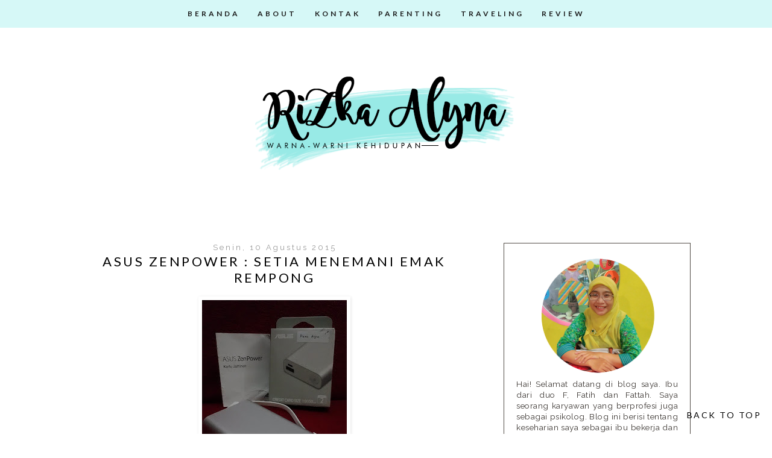

--- FILE ---
content_type: text/html; charset=UTF-8
request_url: http://www.rizkaalyna.com/2015/08/asus-zenpower-setia-menemani-emak.html?showComment=1439319192039
body_size: 27823
content:
<!DOCTYPE html>
<html class='v2' dir='ltr' xmlns='http://www.w3.org/1999/xhtml' xmlns:b='http://www.google.com/2005/gml/b' xmlns:data='http://www.google.com/2005/gml/data' xmlns:expr='http://www.google.com/2005/gml/expr'>
<head>
<link href='https://www.blogger.com/static/v1/widgets/335934321-css_bundle_v2.css' rel='stylesheet' type='text/css'/>
<!-- Google Font -->
<link href='https://fonts.googleapis.com/css?family=Lato:400,400i,700|Raleway:400,400i,500' rel='stylesheet'/>
<!-- fontawesome icon -->
<link href='https://maxcdn.bootstrapcdn.com/font-awesome/4.5.0/css/font-awesome.min.css' rel='stylesheet'/>
<!-- Style Popular Post -->
<script language='javascript' src='https://ajax.googleapis.com/ajax/libs/jquery/1.6.4/jquery.min.js' type='text/javascript'></script>
<script type='text/javascript'>
      //<![CDATA[
      /**
this script was written by Confluent Forms LLC http://www.confluentforms.com
for the BlogXpertise website http://www.blogxpertise.com
any updates to this script will be posted to BlogXpertise
please leave this message and give credit where credit is due!
**/
      $(document).ready(function() {
        // change the dimension variable below to be the pixel size you want
        var dimension = 238;
        // this identifies the PopularPosts1 div element, finds each image in it, and resizes it
        $('#PopularPosts1 ul').find('img').each(function(n, image){﻿
          var image = $(image);
          image.attr({src : image.attr('src').replace(/s\B\d{2,4}/,'s' + dimension)});
          image.attr('width',dimension);
          image.attr('height',dimension);
        });
      });
      //]]></script>
<!-- mobile view -->
<link href='https://maxcdn.bootstrapcdn.com/font-awesome/4.5.0/css/font-awesome.min.css' rel='stylesheet'/>
<script language='javascript' src='https://ajax.googleapis.com/ajax/libs/jquery/1.6.4/jquery.min.js' type='text/javascript'></script>
<script type='text/javascript'>//<![CDATA[
/**
this script was written by Confluent Forms LLC http://www.confluentforms.com
for the BlogXpertise website http://www.blogxpertise.com
any updates to this script will be posted to BlogXpertise
please leave this message and give credit where credit is due!
**/
$(document).ready(function() {
  // change the dimension variable below to be the pixel size you want
  var dimension = 640;
  // this identifies the Mobile Index Thumbnail div element, finds each image in it, and resizes it
  $('.mobile-index-thumbnail').find('img').each(function(n, image){
    var image = $(image);
    image.attr({src : image.attr('src').replace(/s\B\d{2,4}/,'s' + dimension)});
    image.attr('width',dimension);
    image.attr('height',dimension);
  });
});
//]]></script>
<style>
.mobile-index-thumbnail img {
width: 100% !important;
height: 100% !important;
text-align: center;
margin: 0 auto;
padding: 5px;
display: block;
  }
.mobile-index-thumbnail {
float: none;
margin: 0 auto;
padding: 5px;
}
</style>
<!-- end mobile view -->
<meta content='width=1100' name='viewport'/>
<meta content='text/html; charset=UTF-8' http-equiv='Content-Type'/>
<meta content='blogger' name='generator'/>
<link href='http://www.rizkaalyna.com/favicon.ico' rel='icon' type='image/x-icon'/>
<link href='http://www.rizkaalyna.com/2015/08/asus-zenpower-setia-menemani-emak.html' rel='canonical'/>
<link rel="alternate" type="application/atom+xml" title="Rizka Alyna - Atom" href="http://www.rizkaalyna.com/feeds/posts/default" />
<link rel="alternate" type="application/rss+xml" title="Rizka Alyna - RSS" href="http://www.rizkaalyna.com/feeds/posts/default?alt=rss" />
<link rel="service.post" type="application/atom+xml" title="Rizka Alyna - Atom" href="https://www.blogger.com/feeds/8334903413321515210/posts/default" />

<link rel="alternate" type="application/atom+xml" title="Rizka Alyna - Atom" href="http://www.rizkaalyna.com/feeds/1361079043850984085/comments/default" />
<!--Can't find substitution for tag [blog.ieCssRetrofitLinks]-->
<link href='https://blogger.googleusercontent.com/img/b/R29vZ2xl/AVvXsEj1mqqJZjfpI3xjDA0fzMrptJSKguVywRDuSsQTYu57hyOc3kX2JYVmu6rPLYe2k0JYlfvYn43zhM2KSTnk5wg9aEblX599RfmmZOXVmFYKxkR73aqKRc0FzN913vOys4OP9StaEeYf2iw/s320/IMG_20150706_045337.jpg' rel='image_src'/>
<meta content='http://www.rizkaalyna.com/2015/08/asus-zenpower-setia-menemani-emak.html' property='og:url'/>
<meta content='ASUS ZenPower : Setia Menemani Emak Rempong' property='og:title'/>
<meta content='    ASUS ZenPower    “Riz, sejak pagi dihubungi kok gak masuk?” tanya seorang rekan kantor.    “Masak sih?” jawab saya sambil mencari HP di ...' property='og:description'/>
<meta content='https://blogger.googleusercontent.com/img/b/R29vZ2xl/AVvXsEj1mqqJZjfpI3xjDA0fzMrptJSKguVywRDuSsQTYu57hyOc3kX2JYVmu6rPLYe2k0JYlfvYn43zhM2KSTnk5wg9aEblX599RfmmZOXVmFYKxkR73aqKRc0FzN913vOys4OP9StaEeYf2iw/w1200-h630-p-k-no-nu/IMG_20150706_045337.jpg' property='og:image'/>
<title>Rizka Alyna: ASUS ZenPower : Setia Menemani Emak Rempong</title>
<style id='page-skin-1' type='text/css'><!--
/*
-----------------------------------------------
Blogger Template Style
Name:     Simple
Designer: Josh Peterson
URL:      www.noaesthetic.com
Modified by www.handdriati.com
----------------------------------------------- */
/* Variable definitions
====================
<Variable name="keycolor" description="Main Color" type="color" default="#66bbdd"/>
<Group description="Page Text" selector="body">
<Variable name="body.font" description="Font" type="font"
default="normal normal 12px Arial, Tahoma, Helvetica, FreeSans, sans-serif"/>
<Variable name="body.text.color" description="Text Color" type="color" default="#222222"/>
</Group>
<Group description="Backgrounds" selector=".body-fauxcolumns-outer">
<Variable name="body.background.color" description="Outer Background" type="color" default="#66bbdd"/>
<Variable name="content.background.color" description="Main Background" type="color" default="#ffffff"/>
<Variable name="header.background.color" description="Header Background" type="color" default="transparent"/>
</Group>
<Group description="Links" selector=".main-outer">
<Variable name="link.color" description="Link Color" type="color" default="#2288bb"/>
<Variable name="link.visited.color" description="Visited Color" type="color" default="#888888"/>
<Variable name="link.hover.color" description="Hover Color" type="color" default="#33aaff"/>
</Group>
<Group description="Blog Title" selector=".header h1">
<Variable name="header.font" description="Font" type="font"
default="normal normal 60px Arial, Tahoma, Helvetica, FreeSans, sans-serif"/>
<Variable name="header.text.color" description="Title Color" type="color" default="#3399bb" />
</Group>
<Group description="Blog Description" selector=".header .description">
<Variable name="description.text.color" description="Description Color" type="color"
default="#777777" />
</Group>
<Group description="Tabs Text" selector=".tabs-inner .widget li a">
<Variable name="tabs.font" description="Font" type="font"
default="normal normal 14px Arial, Tahoma, Helvetica, FreeSans, sans-serif"/>
<Variable name="tabs.text.color" description="Text Color" type="color" default="#999999"/>
<Variable name="tabs.selected.text.color" description="Selected Color" type="color" default="#000000"/>
</Group>
<Group description="Tabs Background" selector=".tabs-outer .PageList">
<Variable name="tabs.background.color" description="Background Color" type="color" default="#f5f5f5"/>
<Variable name="tabs.selected.background.color" description="Selected Color" type="color" default="#eeeeee"/>
</Group>
<Group description="Post Title" selector="h3.post-title, .comments h4">
<Variable name="post.title.font" description="Font" type="font"
default="normal normal 22px Arial, Tahoma, Helvetica, FreeSans, sans-serif"/>
</Group>
<Group description="Date Header" selector=".date-header">
<Variable name="date.header.color" description="Text Color" type="color"
default="#666666"/>
<Variable name="date.header.background.color" description="Background Color" type="color"
default="transparent"/>
<Variable name="date.header.font" description="Text Font" type="font"
default="normal bold 11px Arial, Tahoma, Helvetica, FreeSans, sans-serif"/>
<Variable name="date.header.padding" description="Date Header Padding" type="string" default="inherit"/>
<Variable name="date.header.letterspacing" description="Date Header Letter Spacing" type="string" default="inherit"/>
<Variable name="date.header.margin" description="Date Header Margin" type="string" default="inherit"/>
</Group>
<Group description="Post Footer" selector=".post-footer">
<Variable name="post.footer.text.color" description="Text Color" type="color" default="#666666"/>
<Variable name="post.footer.background.color" description="Background Color" type="color"
default="#f9f9f9"/>
<Variable name="post.footer.border.color" description="Shadow Color" type="color" default="#eeeeee"/>
</Group>
<Group description="Gadgets" selector="h2">
<Variable name="widget.title.font" description="Title Font" type="font"
default="normal bold 11px Arial, Tahoma, Helvetica, FreeSans, sans-serif"/>
<Variable name="widget.title.text.color" description="Title Color" type="color" default="#000000"/>
<Variable name="widget.alternate.text.color" description="Alternate Color" type="color" default="#999999"/>
</Group>
<Group description="Images" selector=".main-inner">
<Variable name="image.background.color" description="Background Color" type="color" default="#ffffff"/>
<Variable name="image.border.color" description="Border Color" type="color" default="#eeeeee"/>
<Variable name="image.text.color" description="Caption Text Color" type="color" default="#666666"/>
</Group>
<Group description="Accents" selector=".content-inner">
<Variable name="body.rule.color" description="Separator Line Color" type="color" default="#eeeeee"/>
<Variable name="tabs.border.color" description="Tabs Border Color" type="color" default="transparent"/>
</Group>
<Variable name="body.background" description="Body Background" type="background"
color="rgba(0, 0, 0, 0)" default="$(color) none repeat scroll top left"/>
<Variable name="body.background.override" description="Body Background Override" type="string" default=""/>
<Variable name="body.background.gradient.cap" description="Body Gradient Cap" type="url"
default="url(https://resources.blogblog.com/blogblog/data/1kt/simple/gradients_light.png)"/>
<Variable name="body.background.gradient.tile" description="Body Gradient Tile" type="url"
default="url(https://resources.blogblog.com/blogblog/data/1kt/simple/body_gradient_tile_light.png)"/>
<Variable name="content.background.color.selector" description="Content Background Color Selector" type="string" default=".content-inner"/>
<Variable name="content.padding" description="Content Padding" type="length" default="10px" min="0" max="100px"/>
<Variable name="content.padding.horizontal" description="Content Horizontal Padding" type="length" default="10px" min="0" max="100px"/>
<Variable name="content.shadow.spread" description="Content Shadow Spread" type="length" default="40px" min="0" max="100px"/>
<Variable name="content.shadow.spread.webkit" description="Content Shadow Spread (WebKit)" type="length" default="5px" min="0" max="100px"/>
<Variable name="content.shadow.spread.ie" description="Content Shadow Spread (IE)" type="length" default="10px" min="0" max="100px"/>
<Variable name="main.border.width" description="Main Border Width" type="length" default="0" min="0" max="10px"/>
<Variable name="header.background.gradient" description="Header Gradient" type="url" default="none"/>
<Variable name="header.shadow.offset.left" description="Header Shadow Offset Left" type="length" default="-1px" min="-50px" max="50px"/>
<Variable name="header.shadow.offset.top" description="Header Shadow Offset Top" type="length" default="-1px" min="-50px" max="50px"/>
<Variable name="header.shadow.spread" description="Header Shadow Spread" type="length" default="1px" min="0" max="100px"/>
<Variable name="header.padding" description="Header Padding" type="length" default="30px" min="0" max="100px"/>
<Variable name="header.border.size" description="Header Border Size" type="length" default="1px" min="0" max="10px"/>
<Variable name="header.bottom.border.size" description="Header Bottom Border Size" type="length" default="1px" min="0" max="10px"/>
<Variable name="header.border.horizontalsize" description="Header Horizontal Border Size" type="length" default="0" min="0" max="10px"/>
<Variable name="description.text.size" description="Description Text Size" type="string" default="140%"/>
<Variable name="tabs.margin.top" description="Tabs Margin Top" type="length" default="0" min="0" max="100px"/>
<Variable name="tabs.margin.side" description="Tabs Side Margin" type="length" default="30px" min="0" max="100px"/>
<Variable name="tabs.background.gradient" description="Tabs Background Gradient" type="url"
default="url(https://resources.blogblog.com/blogblog/data/1kt/simple/gradients_light.png)"/>
<Variable name="tabs.border.width" description="Tabs Border Width" type="length" default="1px" min="0" max="10px"/>
<Variable name="tabs.bevel.border.width" description="Tabs Bevel Border Width" type="length" default="1px" min="0" max="10px"/>
<Variable name="post.margin.bottom" description="Post Bottom Margin" type="length" default="25px" min="0" max="100px"/>
<Variable name="image.border.small.size" description="Image Border Small Size" type="length" default="2px" min="0" max="10px"/>
<Variable name="image.border.large.size" description="Image Border Large Size" type="length" default="5px" min="0" max="10px"/>
<Variable name="page.width.selector" description="Page Width Selector" type="string" default=".region-inner"/>
<Variable name="page.width" description="Page Width" type="string" default="auto"/>
<Variable name="main.section.margin" description="Main Section Margin" type="length" default="15px" min="0" max="100px"/>
<Variable name="main.padding" description="Main Padding" type="length" default="15px" min="0" max="100px"/>
<Variable name="main.padding.top" description="Main Padding Top" type="length" default="30px" min="0" max="100px"/>
<Variable name="main.padding.bottom" description="Main Padding Bottom" type="length" default="30px" min="0" max="100px"/>
<Variable name="paging.background"
color="rgba(0, 0, 0, 0)"
description="Background of blog paging area" type="background"
default="transparent none no-repeat scroll top center"/>
<Variable name="footer.bevel" description="Bevel border length of footer" type="length" default="0" min="0" max="10px"/>
<Variable name="mobile.background.overlay" description="Mobile Background Overlay" type="string"
default="transparent none repeat scroll top left"/>
<Variable name="mobile.background.size" description="Mobile Background Size" type="string" default="auto"/>
<Variable name="mobile.button.color" description="Mobile Button Color" type="color" default="#ffffff" />
<Variable name="startSide" description="Side where text starts in blog language" type="automatic" default="left"/>
<Variable name="endSide" description="Side where text ends in blog language" type="automatic" default="right"/>
*/
/* Content
----------------------------------------------- */
body {
font: normal normal 12px 'Trebuchet MS', Trebuchet, Verdana, sans-serif;
color: #666666;
background: rgba(0, 0, 0, 0) none repeat scroll top left;
padding: 0 0 0 0;
}
html body .region-inner {
min-width: 0;
max-width: 100%;
width: auto;
}
h2 {
font-size: 22px;
}
a:link {
text-decoration:none;
color: #000000;
}
a:visited {
text-decoration:none;
color: #888888;
}
a:hover {
text-decoration:underline;
color: #d2f8f6;
}
.body-fauxcolumn-outer .fauxcolumn-inner {
background: transparent none repeat scroll top left;
_background-image: none;
}
.body-fauxcolumn-outer .cap-top {
position: absolute;
z-index: 1;
height: 400px;
width: 100%;
}
.body-fauxcolumn-outer .cap-top .cap-left {
width: 100%;
background: transparent none repeat-x scroll top left;
_background-image: none;
}
.content-outer {
-moz-box-shadow: 0 0 0 rgba(0, 0, 0, .15);
-webkit-box-shadow: 0 0 0 rgba(0, 0, 0, .15);
-goog-ms-box-shadow: 0 0 0 #333333;
box-shadow: 0 0 0 rgba(0, 0, 0, .15);
margin-bottom: 1px;
}
.content-inner {
padding: 10px 40px;
}
.content-inner {
background-color: rgba(0, 0, 0, 0);
}
/* Header
----------------------------------------------- */
.header-outer {
background: transparent none repeat-x scroll 0 -400px;
_background-image: none;
}
.Header h1 {
font: normal normal 40px 'Trebuchet MS',Trebuchet,Verdana,sans-serif;
color: #000000;
text-shadow: 0 0 0 rgba(0, 0, 0, .2);
}
.Header h1 a {
color: #000000;
}
.Header .description {
font-size: 18px;
color: #000000;
}
.header-inner .Header .titlewrapper {
padding: 22px 0;
}
.header-inner .Header .descriptionwrapper {
padding: 0 0;
}
/* Tabs
----------------------------------------------- */
.tabs-inner .section:first-child {
border-top: 0 solid rgba(0, 0, 0, 0);
}
.tabs-inner .section:first-child ul {
margin-top: -1px;
border-top: 1px solid rgba(0, 0, 0, 0);
border-left: 1px solid rgba(0, 0, 0, 0);
border-right: 1px solid rgba(0, 0, 0, 0);
}
.tabs-inner .widget ul {
background: transparent none repeat-x scroll 0 -800px;
_background-image: none;
border-bottom: 1px solid rgba(0, 0, 0, 0);
margin-top: 0;
margin-left: -30px;
margin-right: -30px;
}
.tabs-inner .widget li a {
display: inline-block;
padding: .6em 1em;
font: normal bold 12px 'Trebuchet MS', Trebuchet, Verdana, sans-serif;
color: #000000;
border-left: 1px solid rgba(0, 0, 0, 0);
border-right: 1px solid rgba(0, 0, 0, 0);
}
.tabs-inner .widget li:first-child a {
border-left: none;
}
.tabs-inner .widget li.selected a, .tabs-inner .widget li a:hover {
color: #000000;
background-color: rgba(0, 0, 0, 0);
text-decoration: none;
}
/* Columns
----------------------------------------------- */
.main-outer {
border-top: 0 solid transparent;
}
.fauxcolumn-left-outer .fauxcolumn-inner {
border-right: 1px solid transparent;
}
.fauxcolumn-right-outer .fauxcolumn-inner {
border-left: 1px solid transparent;
}
/* Headings
----------------------------------------------- */
div.widget > h2,
div.widget h2.title {
margin: 0 0 1em 0;
font: normal normal 11px 'Trebuchet MS',Trebuchet,Verdana,sans-serif;
color: #000000;
}
/* Widgets
----------------------------------------------- */
.widget .zippy {
color: #999999;
text-shadow: 2px 2px 1px rgba(0, 0, 0, .1);
}
.widget .popular-posts ul {
list-style: none;
}
/* Posts
----------------------------------------------- */
h2.date-header {
font: normal normal 11px Arial, Tahoma, Helvetica, FreeSans, sans-serif;
}
.date-header span {
background-color: rgba(0, 0, 0, 0);
color: #999999;
padding: 0.4em;
letter-spacing: 3px;
margin: inherit;
}
.main-inner {
padding-top: 35px;
padding-bottom: 65px;
}
.main-inner .column-center-inner {
padding: 0 0;
}
.main-inner .column-center-inner .section {
margin: 0 1em;
}
.post {
margin: 0 0 45px 0;
}
h3.post-title, .comments h4 {
font: normal normal 22px 'Trebuchet MS',Trebuchet,Verdana,sans-serif;
margin: .75em 0 0;
}
.post-body {
font-size: 110%;
line-height: 1.4;
position: relative;
}
.post-body img, .post-body .tr-caption-container, .Profile img, .Image img,
.BlogList .item-thumbnail img {
padding: 2px;
background: rgba(0, 0, 0, 0);
border: 1px solid rgba(0, 0, 0, 0);
-moz-box-shadow: 1px 1px 5px rgba(0, 0, 0, .1);
-webkit-box-shadow: 1px 1px 5px rgba(0, 0, 0, .1);
box-shadow: 1px 1px 5px rgba(0, 0, 0, .1);
}
.post-body img, .post-body .tr-caption-container {
padding: 5px;
}
.post-body .tr-caption-container {
color: #666666;
}
.post-body .tr-caption-container img {
padding: 0;
background: transparent;
border: none;
-moz-box-shadow: 0 0 0 rgba(0, 0, 0, .1);
-webkit-box-shadow: 0 0 0 rgba(0, 0, 0, .1);
box-shadow: 0 0 0 rgba(0, 0, 0, .1);
}
.post-header {
margin: 0 0 1.5em;
line-height: 1.6;
font-size: 90%;
}
.post-footer {
margin: 20px -2px 0;
padding: 5px 10px;
color: #666666;
background-color: rgba(0, 0, 0, 0);
border-bottom: 1px solid rgba(0, 0, 0, 0);
line-height: 1.6;
font-size: 90%;
}
#comments .comment-author {
padding-top: 1.5em;
border-top: 1px solid transparent;
background-position: 0 1.5em;
}
#comments .comment-author:first-child {
padding-top: 0;
border-top: none;
}
.avatar-image-container {
margin: .2em 0 0;
}
#comments .avatar-image-container img {
border: 1px solid rgba(0, 0, 0, 0);
}
/* Comments
----------------------------------------------- */
.comments .comments-content .icon.blog-author {
background-repeat: no-repeat;
background-image: url([data-uri]);
}
.comments .comments-content .loadmore a {
border-top: 1px solid #999999;
border-bottom: 1px solid #999999;
}
.comments .comment-thread.inline-thread {
background-color: rgba(0, 0, 0, 0);
}
.comments .continue {
border-top: 2px solid #999999;
}
/* Accents
---------------------------------------------- */
.section-columns td.columns-cell {
border-left: 1px solid transparent;
}
.blog-pager {
background: transparent url(https://resources.blogblog.com/blogblog/data/1kt/simple/paging_dot.png) repeat-x scroll top center;
}
.blog-pager-older-link, .home-link,
.blog-pager-newer-link {
background-color: rgba(0, 0, 0, 0);
padding: 5px;
}
.footer-outer {
border-top: 1px dashed #bbbbbb;
}
/* Mobile
----------------------------------------------- */
.mobile .body-fauxcolumn-outer .cap-top {
background-size: 100% auto;
}
.mobile .content-outer {
-webkit-box-shadow: 0 0 3px rgba(0, 0, 0, .15);
box-shadow: 0 0 0px rgba(0, 0, 0, .15);
width:90%;
padding: 0px 15px;
}
.mobile h2 {
overflow: hidden;
margin-top: 10px;
text-align: center;
font-family: 'Raleway', sans-serif;
font-size: 14px;
letter-spacing: 2px;
color: #000000;
padding: 10px;
}
.mobile h3.post-title, .comments h4 {
font-family: 'Raleway', sans-serif;
font-size: 16px;
color: #000000;
text-align:center;
margin: .75em 0 0;
letter-spacing: 1px;}
.mobile .main-inner .column-center-inner .section {
margin: 0;
width:100%;
border:none;
}
.mobile .date-header span {
padding: 0px 10px;
margin: 0px -10px;
text-align: center;
}
.mobile .date-header {
background-color: #ffffff;
border:none;
text-align: center;
}
.mobile h3.post-title {
margin: 10px;
font-size: 20px;
font-family: 'Lato', sans-serif;
color: #000000;
text-transform: uppercase;
}
.mobile .blog-pager {
background: transparent none no-repeat scroll top center;
}
.mobile .footer-outer {
border-top: none;
}
.mobile .main-inner, .mobile .footer-inner {
background-color: #ffffff;
}
.mobile-index-contents {
color: #000000;
width:100%!important;
}
.mobile-link-button {
background-color: #d2f8f6;
}
.mobile-link-button a:link, .mobile-link-button a:visited {
color: #000000;
}
.mobile .tabs-inner .section:first-child {
border-top: none;}
.mobile .tabs-inner .PageList .widget-content {
background-color: #d2f8f6;
color: #000000;
width:100%;
margin-left:-7px;
border-top: 1px solid transparent;
font-family: 'Raleway', sans-serif;
font-size: 14px;
text-transform: uppercase;
}
.mobile .post-body {
font-family: 'Raleway', sans-serif;
font-size: 13px;
line-height: 1.6;
letter-spacing: 1px;
position: relative;
text-align: justify;
}
.mobile .tabs-inner .PageList .widget-content .pagelist-arrow {
border-left: 1px solid transparent;
text-transform: uppercase;
}
.mobile .post-outer { border: 0; padding: 0; }
.mobile .post-body {color:#333;}
.mobile .sidebar {
width:90%;
margin-left:80px;
}
.mobile h3.mobile-index-title, .mobile h3.mobile-post-title {
font-family: 'Lato', sans-serif;
font-size: 20px;
color: #000000;
width:auto;
text-align: center;
text-transform: uppercase;
}
.mobile .post-footer {
border: 0px solid #000000;
font-family: 'Raleway', sans-serif;
display:none;
}
/************ Body *************/
body {
font-family: 'Raleway', sans-serif;
font-size: 13.5px;
letter-spacing: 0.5px;
color: #3f3a36;}
/************ CSS Start************/
#navbar {display: none;}
#Attribution1{display:none;}
.footer-outer {border: none;}
.blog-pager {background: none;}
/************ Modified Template ***********/
#Header1_headerimg {
margin: 0 auto;
text-align: center;
margin-top: 100px;
margin-bottom: 70px;}
.PageList {
text-transform: uppercase;}
.PageList li {display:inline !important; float:none !important;}
.tabs-inner .widget li a {
font-family: 'Lato', sans-serif;
font-size: 12px;
text-transform: uppercase;
letter-spacing: 4px;}
.tabs-inner .widget ul {
position: fixed; top: 0px; left: 30px; z-index: 999; width:100%;
margin-top: -1px;
border-top: 1px solid transparent;
border-left: 1px solid transparent;
border-right: 1px solid transparent;
padding-top: 8px;
padding-bottom: 8px;
opacity: 0.9;
background: #d2f8f6;
margin-top: 0px;
margin-bottom: 20px;
text-align: center;}
h2.date-header {
font-family: 'Raleway', sans-serif;
font-size: 13px;
letter-spacing: 2.5px;
text-align: center;}
h3.post-title {
text-align: center;
letter-spacing: 1px;
font-family: 'Lato', sans-serif;
font-size: 22px;
text-transform: uppercase;
color: #000000;
margin-top: 2px;
letter-spacing: 3.5px;}
.post-body img {
box-shadow: 0px 0px 0px transparent !important;}
.jump-link a {
font-family: 'Lato', sans-serif;
font-size: 11px;
padding: 13px;
text-transform: uppercase;
color: #000000;
border: 1px solid #000000;
text-align: center;
letter-spacing: 3px;
-webkit-transition: all .2s ease-in-out;
-moz-transition: all .2s ease-in-out;
-ms-transition: all .2s ease-in-out;
-o-transition: all .2s ease-in-out;
transition: all .2s ease-in-out;}
.jump-link {
margin-top: 40px;
margin-bottom: 40px;
text-align: center;
text-transform: uppercase;}
.jump-link a:hover {
background: #ffffff;
color: #999999;
border: 1px solid #000000;}
.post-footer {
text-transform: uppercase;
margin-left: -10px;
font-family: 'Raleway', sans-serif;
font-size: 11px;
letter-spacing: 1.5px;
border-top: 1px solid #524c45;
border-bottom: 1px solid #524c45;
text-align: center;}
div.widget > h2, div.widget h2.title {
text-transform: uppercase;
text-align: center;
font-family: 'Lato', sans-serif;
font-size: 14px;
letter-spacing: 3px;
padding-top: 7px;
padding-bottom: 7px;}
.sidebar .widget {
border: 1px solid #524c45;
padding: 20px;}
.blog-pager {
font-family: 'Lato', sans-serif;
font-size: 12px;
letter-spacing: 2px;
text-transform: uppercase;}
.popular-posts ul{
list-style:none;
text-align:center;}
.PopularPosts .item-thumbnail {
text-align:center !important;}
.popular-posts .item-snippet {
display:none;}
.PopularPosts .item-title{
font: normal normal 10px Lato;
letter-spacing:2px;
padding-bottom:.2em;
text-transform:uppercase;}
.PopularPosts .item-title {
font-family: normal normal 16px Lato;
text-align: center;
text-transform: uppercase;
letter-spacing: 2px;
position: absolute;
left: 20%;
margin-top: 90px;
background: #fff;
opacity: .95;
width: 50%;
padding: 15px;
line-height: 17px;
z-index: 500;}
#PopularPosts1 img:hover {
opacity: .4;}
#PopularPosts1 img {
opacity: 1;
transition: opacity .25s ease-in-out;
-moz-transition: opacity .25s ease-in-out;
-webkit-transition: opacity .25s ease-in-out;
filter: alpha(opacity=100);
position: relative;
-webkit-backface-visibility: hidden;}
div#Stats1_content {
text-align: center;
font-family: 'Raleway', sans-serif;}
#search {
border: 1px solid #BDBDBD;
background: white url(https://blogger.googleusercontent.com/img/b/R29vZ2xl/AVvXsEhr5APu0ihiclSqpShXLZemppcEWhmIZPvixuwJ3J50k5avjdg9uwMXGcLeVN3H-DdJWBSWV1ymcYHnqPIF-Q3iHqbWjtNv41uaxta26LS2V3KxO86OMAdAScI-VL0bygPMvozcjUCSEgrI/h120/search3.png) 98% 50% no-repeat;
text-align: left;
padding: 8px 24px 6px 6px;
width: 85%;
height: 18px; mouse:pointer:  }
#search #s {
background: none;
color: #BDBDBD;
font-family: 'Raleway', sans-serif;
font-size: 13px;
border: 0;
width: 100%;
padding: 0;
margin: 0;
outline: none;}
div.copyright {
font-family: 'Lato', sans-serif;
font-size: 9px;
text-transform: uppercase;
letter-spacing: 5px;}
#fawesomeicons {
text-align: center;}
#fawesomeicons a {
color: #444444;
display: inline-block;
font-size: 16px;
margin: 0 6px 6px;}
#fawesomeicons a:hover{
color: #d2f8f6;}
.backtotop {
font-family: 'Lato', sans-serif;
font-size: 14px;
color: #000000;
letter-spacing: 2.5px;
font-weight: 400;}
.backtotop, .backtotop a {
position: fixed;
bottom: 15px;
right: 10px;
padding: 8px;
background:transparent;
-webkit-transition: all .2s ease-in-out;
-moz-transition: all .2s ease-in-out;
-ms-transition: all .2s ease-in-out;
-o-transition: all .2s ease-in-out;
transition: all .2s ease-in-out;}
.backtotop:hover, .backtotop a:hover, .backtotop i:hover {
color: #d2f8f6;}
#blogattribution {
text-align: center;
letter-spacing: 3px;
font: normal normal 12px Lato;
color: #000000;
text-transform: uppercase !important;}
#blogattribution a { color: #524c45; }
#blogattribution a:hover { color: #d2f8f6; }
#linkwithin_logolink_0 {display:none!important;}
#linkwithin_logolink_1 {display:none!important;}
#linkwithin_logolink_2 {display:none!important;}
#linkwithin_logolink_3 {display:none!important;}
#linkwithin_logolink_4 {display:none!important;}
#linkwithin_logolink_5 {display:none!important;}
#linkwithin_logolink_6 {display:none!important;}
#linkwithin_logolink_7 {display:none!important;}
#linkwithin_logolink_8 {display:none!important;}
.linkwithin_div {
background: #EEEEEE;
padding: 0 10px;
border-top: 1px solid transparent;
border-bottom: 1px solid transparent;
margin-top: 20px;}
.linkwithin_text {
font-family: 'Raleway', sans-serif;
font-size: 15px;
color :#000000;}
.linkwithin_posts {
width: 700px !important;}
.linkwithin_posts a {
border: 0 !important;
padding-right: 10px !important;
text-align: center;}
.linkwithin_posts a:hover {
background: #ffffff !important;}
.linkwithin_img_0 {
background: #F5F5F5;
border: 1px solid #C1C1C1;
padding: 2px !important;
transition:all .2s linear;
-o-transition:all .5s linear;
-moz-transition:all .5s linear;
-webkit-transition:all .5s linear;}
.linkwithin_img_0:hover {
background: #ffffff;
padding: 2px !important;
opacity:.6;
filter:alpha(opacity=60)}
.linkwithin_title {
color: #3f3a36!important;
font-family: 'Raleway', sans-serif;
font-size: 13px !important;
line-height: 15px !important;
text-align:center;
text-decoration: none;}
.linkwithin_title:hover {color: #000 !important;}
.linkwithin_img_0 div, div.linkwithin_img_0,
.linkwithin_img_1 div, div.linkwithin_img_1,
.linkwithin_img_2 div, div.linkwithin_img_2,
.linkwithin_img_3 div, div.linkwithin_img_3,
.linkwithin_img_4 div, div.linkwithin_img_4,
.linkwithin_img_5 div, div.linkwithin_img_5,
.linkwithin_img_6 div, div.linkwithin_img_6,
.linkwithin_img_7 div, div.linkwithin_img_7,
.linkwithin_img_8 div, div.linkwithin_img_8,
.linkwithin_img_9 div, div.linkwithin_img_9,
.linkwithin_img_10 div, div.linkwithin_img_10,
.linkwithin_img_11 div, div.linkwithin_img_11,
.linkwithin_img_12 div, div.linkwithin_img_12,
.linkwithin_img_13 div, div.linkwithin_img_13,
.linkwithin_img_14 div, div.linkwithin_img_14,
.linkwithin_img_15 div, div.linkwithin_img_15,
.linkwithin_img_16 div, div.linkwithin_img_16,
.linkwithin_img_17 div, div.linkwithin_img_17,
.linkwithin_img_18 div, div.linkwithin_img_18,
.linkwithin_img_19 div, div.linkwithin_img_19,
.linkwithin_img_20 div, div.linkwithin_img_20 {
-webkit-border-radius: 100px;
-moz-border-radius: 100px;
border-radius: 100px;}
div.linkwithin_outer {margin-left: 50px !important;}
--></style>
<style id='template-skin-1' type='text/css'><!--
body {
min-width: 1150px;
}
.content-outer, .content-fauxcolumn-outer, .region-inner {
min-width: 1150px;
max-width: 1150px;
_width: 1150px;
}
.main-inner .columns {
padding-left: 0px;
padding-right: 370px;
}
.main-inner .fauxcolumn-center-outer {
left: 0px;
right: 370px;
/* IE6 does not respect left and right together */
_width: expression(this.parentNode.offsetWidth -
parseInt("0px") -
parseInt("370px") + 'px');
}
.main-inner .fauxcolumn-left-outer {
width: 0px;
}
.main-inner .fauxcolumn-right-outer {
width: 370px;
}
.main-inner .column-left-outer {
width: 0px;
right: 100%;
margin-left: -0px;
}
.main-inner .column-right-outer {
width: 370px;
margin-right: -370px;
}
#layout {
min-width: 0;
}
#layout .content-outer {
min-width: 0;
width: 800px;
}
#layout .region-inner {
min-width: 0;
width: auto;
}
body#layout div.add_widget {
padding: 8px;
}
body#layout div.add_widget a {
margin-left: 32px;
}
--></style>
<link href='https://www.blogger.com/dyn-css/authorization.css?targetBlogID=8334903413321515210&amp;zx=04a13f20-6be2-4d7d-a9c8-bf7d85c9e5c8' media='none' onload='if(media!=&#39;all&#39;)media=&#39;all&#39;' rel='stylesheet'/><noscript><link href='https://www.blogger.com/dyn-css/authorization.css?targetBlogID=8334903413321515210&amp;zx=04a13f20-6be2-4d7d-a9c8-bf7d85c9e5c8' rel='stylesheet'/></noscript>
<meta name='google-adsense-platform-account' content='ca-host-pub-1556223355139109'/>
<meta name='google-adsense-platform-domain' content='blogspot.com'/>

<link rel="stylesheet" href="https://fonts.googleapis.com/css2?display=swap&family=Times"></head>
<body class='loading'>
<div class='navbar section' id='navbar' name='Navbar'><div class='widget Navbar' data-version='1' id='Navbar1'><script type="text/javascript">
    function setAttributeOnload(object, attribute, val) {
      if(window.addEventListener) {
        window.addEventListener('load',
          function(){ object[attribute] = val; }, false);
      } else {
        window.attachEvent('onload', function(){ object[attribute] = val; });
      }
    }
  </script>
<div id="navbar-iframe-container"></div>
<script type="text/javascript" src="https://apis.google.com/js/platform.js"></script>
<script type="text/javascript">
      gapi.load("gapi.iframes:gapi.iframes.style.bubble", function() {
        if (gapi.iframes && gapi.iframes.getContext) {
          gapi.iframes.getContext().openChild({
              url: 'https://www.blogger.com/navbar/8334903413321515210?po\x3d1361079043850984085\x26origin\x3dhttp://www.rizkaalyna.com',
              where: document.getElementById("navbar-iframe-container"),
              id: "navbar-iframe"
          });
        }
      });
    </script><script type="text/javascript">
(function() {
var script = document.createElement('script');
script.type = 'text/javascript';
script.src = '//pagead2.googlesyndication.com/pagead/js/google_top_exp.js';
var head = document.getElementsByTagName('head')[0];
if (head) {
head.appendChild(script);
}})();
</script>
</div></div>
<div class='body-fauxcolumns'>
<div class='fauxcolumn-outer body-fauxcolumn-outer'>
<div class='cap-top'>
<div class='cap-left'></div>
<div class='cap-right'></div>
</div>
<div class='fauxborder-left'>
<div class='fauxborder-right'></div>
<div class='fauxcolumn-inner'>
</div>
</div>
<div class='cap-bottom'>
<div class='cap-left'></div>
<div class='cap-right'></div>
</div>
</div>
</div>
<div class='content'>
<div class='content-fauxcolumns'>
<div class='fauxcolumn-outer content-fauxcolumn-outer'>
<div class='cap-top'>
<div class='cap-left'></div>
<div class='cap-right'></div>
</div>
<div class='fauxborder-left'>
<div class='fauxborder-right'></div>
<div class='fauxcolumn-inner'>
</div>
</div>
<div class='cap-bottom'>
<div class='cap-left'></div>
<div class='cap-right'></div>
</div>
</div>
</div>
<div class='content-outer'>
<div class='content-cap-top cap-top'>
<div class='cap-left'></div>
<div class='cap-right'></div>
</div>
<div class='fauxborder-left content-fauxborder-left'>
<div class='fauxborder-right content-fauxborder-right'></div>
<div class='content-inner'>
<header>
<div class='header-outer'>
<div class='header-cap-top cap-top'>
<div class='cap-left'></div>
<div class='cap-right'></div>
</div>
<div class='fauxborder-left header-fauxborder-left'>
<div class='fauxborder-right header-fauxborder-right'></div>
<div class='region-inner header-inner'>
<div class='header section' id='header' name='Tajuk'><div class='widget Header' data-version='1' id='Header1'>
<div id='header-inner'>
<a href='http://www.rizkaalyna.com/' style='display: block'>
<img alt='Rizka Alyna' height='188px; ' id='Header1_headerimg' src='https://blogger.googleusercontent.com/img/b/R29vZ2xl/AVvXsEhvBke_Jkrf3z5w8tbLuc5-jbWDVk5jcLeopl-w6JOpDk4WdXmzOY9HMP2Dz_AzWryNGnG9mM087qpmZpejVaZDhlmgKcXu3vE_dDl77TjFf0aBavXUGQ2vpdHQdKNJxu8MlS98B4kaGSE/s1600/header.png' style='display: block' width='480px; '/>
</a>
</div>
</div></div>
</div>
</div>
<div class='header-cap-bottom cap-bottom'>
<div class='cap-left'></div>
<div class='cap-right'></div>
</div>
</div>
</header>
<div class='tabs-outer'>
<div class='tabs-cap-top cap-top'>
<div class='cap-left'></div>
<div class='cap-right'></div>
</div>
<div class='fauxborder-left tabs-fauxborder-left'>
<div class='fauxborder-right tabs-fauxborder-right'></div>
<div class='region-inner tabs-inner'>
<div class='tabs section' id='crosscol' name='Seluruh Kolom'><div class='widget PageList' data-version='1' id='PageList1'>
<h2>Pages</h2>
<div class='widget-content'>
<ul>
<li>
<a href='http://www.rizkaalyna.com/'>Beranda</a>
</li>
<li>
<a href='http://www.rizkaalyna.com/p/saya.html'>About</a>
</li>
<li>
<a href='http://www.rizkaalyna.com/p/blog-page_15.html'>Kontak</a>
</li>
<li>
<a href='http://www.rizkaalyna.com/search/label/Parenting'>parenting</a>
</li>
<li>
<a href='http://www.rizkaalyna.com/search/label/Traveling'>traveling</a>
</li>
<li>
<a href='http://www.rizkaalyna.com/search/label/review'>review</a>
</li>
</ul>
<div class='clear'></div>
</div>
</div></div>
<div class='tabs no-items section' id='crosscol-overflow' name='Cross-Column 2'></div>
</div>
</div>
<div class='tabs-cap-bottom cap-bottom'>
<div class='cap-left'></div>
<div class='cap-right'></div>
</div>
</div>
<div class='main-outer'>
<div class='main-cap-top cap-top'>
<div class='cap-left'></div>
<div class='cap-right'></div>
</div>
<div class='fauxborder-left main-fauxborder-left'>
<div class='fauxborder-right main-fauxborder-right'></div>
<div class='region-inner main-inner'>
<div class='columns fauxcolumns'>
<div class='fauxcolumn-outer fauxcolumn-center-outer'>
<div class='cap-top'>
<div class='cap-left'></div>
<div class='cap-right'></div>
</div>
<div class='fauxborder-left'>
<div class='fauxborder-right'></div>
<div class='fauxcolumn-inner'>
</div>
</div>
<div class='cap-bottom'>
<div class='cap-left'></div>
<div class='cap-right'></div>
</div>
</div>
<div class='fauxcolumn-outer fauxcolumn-left-outer'>
<div class='cap-top'>
<div class='cap-left'></div>
<div class='cap-right'></div>
</div>
<div class='fauxborder-left'>
<div class='fauxborder-right'></div>
<div class='fauxcolumn-inner'>
</div>
</div>
<div class='cap-bottom'>
<div class='cap-left'></div>
<div class='cap-right'></div>
</div>
</div>
<div class='fauxcolumn-outer fauxcolumn-right-outer'>
<div class='cap-top'>
<div class='cap-left'></div>
<div class='cap-right'></div>
</div>
<div class='fauxborder-left'>
<div class='fauxborder-right'></div>
<div class='fauxcolumn-inner'>
</div>
</div>
<div class='cap-bottom'>
<div class='cap-left'></div>
<div class='cap-right'></div>
</div>
</div>
<!-- corrects IE6 width calculation -->
<div class='columns-inner'>
<div class='column-center-outer'>
<div class='column-center-inner'>
<div class='main section' id='main' name='Utama'><div class='widget Blog' data-version='1' id='Blog1'>
<div class='blog-posts hfeed'>

          <div class="date-outer">
        
<h2 class='date-header'><span>Senin, 10 Agustus 2015</span></h2>

          <div class="date-posts">
        
<div class='post-outer'>
<div class='post hentry uncustomized-post-template' itemprop='blogPost' itemscope='itemscope' itemtype='http://schema.org/BlogPosting'>
<meta content='https://blogger.googleusercontent.com/img/b/R29vZ2xl/AVvXsEj1mqqJZjfpI3xjDA0fzMrptJSKguVywRDuSsQTYu57hyOc3kX2JYVmu6rPLYe2k0JYlfvYn43zhM2KSTnk5wg9aEblX599RfmmZOXVmFYKxkR73aqKRc0FzN913vOys4OP9StaEeYf2iw/s320/IMG_20150706_045337.jpg' itemprop='image_url'/>
<meta content='8334903413321515210' itemprop='blogId'/>
<meta content='1361079043850984085' itemprop='postId'/>
<a name='1361079043850984085'></a>
<h3 class='post-title entry-title' itemprop='name'>
ASUS ZenPower : Setia Menemani Emak Rempong
</h3>
<div class='post-header'>
<div class='post-header-line-1'></div>
</div>
<div class='post-body entry-content' id='post-body-1361079043850984085' itemprop='description articleBody'>
<div dir="ltr" style="text-align: left;" trbidi="on">
<div class="MsoNormal" style="text-align: justify;">
<table align="center" cellpadding="0" cellspacing="0" class="tr-caption-container" style="margin-left: auto; margin-right: auto; text-align: center;"><tbody>
<tr><td style="text-align: center;"><a href="https://blogger.googleusercontent.com/img/b/R29vZ2xl/AVvXsEj1mqqJZjfpI3xjDA0fzMrptJSKguVywRDuSsQTYu57hyOc3kX2JYVmu6rPLYe2k0JYlfvYn43zhM2KSTnk5wg9aEblX599RfmmZOXVmFYKxkR73aqKRc0FzN913vOys4OP9StaEeYf2iw/s1600/IMG_20150706_045337.jpg" imageanchor="1" style="margin-left: auto; margin-right: auto;"><img border="0" height="320" src="https://blogger.googleusercontent.com/img/b/R29vZ2xl/AVvXsEj1mqqJZjfpI3xjDA0fzMrptJSKguVywRDuSsQTYu57hyOc3kX2JYVmu6rPLYe2k0JYlfvYn43zhM2KSTnk5wg9aEblX599RfmmZOXVmFYKxkR73aqKRc0FzN913vOys4OP9StaEeYf2iw/s320/IMG_20150706_045337.jpg" width="240" /></a></td></tr>
<tr><td class="tr-caption" style="text-align: center;">ASUS ZenPower</td></tr>
</tbody></table>
<div class="MsoNormal">
&#8220;Riz, sejak pagi dihubungi kok
gak masuk?&#8221; tanya seorang rekan kantor.<br />
<br /></div>
<div class="MsoNormal">
&#8220;Masak sih?&#8221; jawab saya sambil
mencari HP di dalam tas.<br />
<br /></div>
<div class="MsoNormal">
Daan..HPnya mati, baterainya
habis. <br />
<br /></div>
<div class="MsoNormal">
Saya lupa melihat status baterai
ditambah lagi saya gak bawa charger. Lengkap sudah.<br />
<br /></div>
<div class="MsoNormal">
Bukan sekali dua kali sih, HP
saya cuekin. Maklum di rumah sudah jarang pegang HP. Begitu sampai rumah,
langsung ngurusin duo bocah. Kadang belum sempat ganti baju, si Adek sudah rebut
minta dipegang. Memandikan, menyuapi makan dan menemani ketika bermain. Pas
pegang HP, eh duo bocah merecoki. Yang sulung mau main game, si Adek mau ikut-ikutan
pegang.<br />
<br /></div>
<div class="MsoNormal">
Waktu tenang saya, saat mereka
berdua sedang tidur. Seperti saat ini, saatnya curhat di blog hihihi. Tapi itu
pun kalau saya gak kecapekan atau ketiduran saat ngeloni mereka.<br />
<br /></div>
<div class="MsoNormal">
Baterai habis sering saya alami
saat HP saya ganti android. Android memang boros baterai, dibanding HP jadul
yang gak cari sinyal. Pagi dicas eh, sore sudah habis. Sore dicas, malam saya
pakai. Besok pagi berangkat kantor ga sempat cek HP, sampai kantor sudah mati.<br />
<br /></div>
<div class="MsoNormal">
HP mati juga sering menghalangi
rejeki saya. Beberapa kali klien Biro Konsultasi tempat saya bernaung gagal
menghubungi. Alhamdulillah mereka ada yang berinisiatif menghubungi rekan saya
yang lain<br />
. </div>
<div class="MsoNormal">
Tapi, 2 bulan ini ada yang beda.<br />
<br /></div>
<div class="MsoNormal">
&#8220;Riz, tumben BBM masuk?&#8221; ujar
teman kantor.<br />
<br /></div>
<div class="MsoNormal">
&#8220;hihihi..&#8221;tawa kecil saya.<br />
<br /></div>
<div class="MsoNormal">
&#8220;Eh, apaan tuh?. Wah punya Power
Bank Anyar ik *baca baru. Asus ZenPower dengan kapasitas 10050mAh. Gede banget.
Tumben beli ginian?&#8221;tanya teman saya curiga.<br />
<br /></div>
<div class="MsoNormal">
&#8220;Pasti dibelikan suami nih, gak
mungkin lah kamu beli&#8221; timpal teman saya yang lain.<br />
<br /></div>
<div class="MsoNormal">
Ih, teman saya tahu aja kalau
saya demen gratisan. Tapi memang saya ini sedang beruntung banget, dapat Power
Bank Asus ZenPower yang lagi ngehits itu. Awalnya sih sudah gak ngarep, tapi
alhamdulillah rejeki isteri sholehah, dapat juga kiriman ZenPower.<br />
<br /></div>
<div class="MsoNormal">
<b>Terus Apa Sih Kelebihan Asus ZenPower?<o:p></o:p></b><br />
<b><br /></b></div>
<div class="MsoNormal">
<b>Kapasitas Tinggi</b></div>
<div class="MsoNormal">
Saya sih gak ngerti banget soal
teknologi, maklum user. Tapi sejauh pengalaman saya, ASUS ZenPower bisa
digunakan untuk mengisi baterai hingga 3x pengisian. Buat saya yang rempong dan
pelupa, jelas menguntungkan, gak perlu setiap hari ngecas power bank kan?</div>
<div class="MsoListParagraph">
<br /></div>
<div class="MsoNormal">
<b>Pengisian Daya Cepat</b></div>
<div class="MsoNormal">
Saya sering nih kehabisan baterai
terus ngecas lewat netbook. Sejak pagi sampai siang eh baterai HP saya setengah
saja tidak terisi. Lama bener ya? Pas ngisi pakai ASUS ZenPower, siang pas mau
makan sudah terisi full.<br />
<table align="center" cellpadding="0" cellspacing="0" class="tr-caption-container" style="margin-left: auto; margin-right: auto; text-align: center;"><tbody>
<tr><td style="text-align: center;"><a href="https://blogger.googleusercontent.com/img/b/R29vZ2xl/AVvXsEiVoNeyBCkq2iIe1TB1LxLg_8HsrT3WleMYQmM2J8BNvkOGkqk5VOeH_IHy25gOhu1luJ-ho5I9RwH2M2PnsVK7HQbAFY4-mQaInfb1DBxOXRElUrBI-fTeJIXsff8hhnBoTRyD4Svewh0/s1600/IMG_20150706_045706.jpg" imageanchor="1" style="margin-left: auto; margin-right: auto;"><img border="0" height="320" src="https://blogger.googleusercontent.com/img/b/R29vZ2xl/AVvXsEiVoNeyBCkq2iIe1TB1LxLg_8HsrT3WleMYQmM2J8BNvkOGkqk5VOeH_IHy25gOhu1luJ-ho5I9RwH2M2PnsVK7HQbAFY4-mQaInfb1DBxOXRElUrBI-fTeJIXsff8hhnBoTRyD4Svewh0/s320/IMG_20150706_045706.jpg" width="240" /></a></td></tr>
<tr><td class="tr-caption" style="text-align: center;">Lampu indikator</td></tr>
</tbody></table>
<br /></div>
<div class="MsoNormal">
<b>Seukuran Kartu Kredit<o:p></o:p></b></div>
<div class="MsoNormal">
Meski dayanya besar, tapi
ukurannya Cuma sekartu kredit. Gak makan tempat di tas kan?<br />
<br /></div>
<div class="MsoNormal">
<b>Tampil Cantik</b></div>
<div class="MsoNormal">
ASUS ZenPower gak cuma warna
silver seperti punya saya lho. Ada yang berwarna emas dan juga beragam warna
cantik lainnya. Power bank kan juga harus cantik.<br />
<br /></div>
<div class="MsoNormal">
<b>Keamanan<o:p></o:p></b></div>
<div class="MsoNormal">
Ini salah satu keistimewaannya,
dilengkapi ASUS PowerSafe untuk memastikan keamanan pribadi saat pengisian
daya. &nbsp;Jadi power bank dan HP terhindar
dari kerusakan.<br />
<br /></div>
<div class="MsoNormal">
<b>Tahan Lama dan Daya Tahan Tinggi<o:p></o:p></b></div>
<div class="MsoNormal">
Masa pakai power bank cukup lama
karena menyesuaikan arus pengisian daya secara otomatis sesuai suhu ruang. Pantas
saat pengisian daya, tetap adem aja. ASUS ZenPower juga sudah lulus uji
ketahanan sebanyak 5000 kali.</div>
<br />
<div class="MsoNormal">
Gimana? Cucok banget buat emak
rempong seperti saya kan? Harganya juga gak mahal kok, gak sampai 300 ribu.<br />
<table align="center" cellpadding="0" cellspacing="0" class="tr-caption-container" style="margin-left: auto; margin-right: auto; text-align: center;"><tbody>
<tr><td style="text-align: center;"><a href="https://blogger.googleusercontent.com/img/b/R29vZ2xl/AVvXsEiAyDarJsMbxsjjqQA6_IbmXJGAYWjFqGjTu9SzAtWDjKRcAQ7kJker5IMMA7FHPI_Xl5dFm8ViuS0B-uLo-0YPmyNBwaQlwiUnIIms2bpCRBMih_4T5YeFUjYWA1REhCFkc83GNTRzAWg/s1600/P_setting_fff_1_90_end_500.png" imageanchor="1" style="margin-left: auto; margin-right: auto;"><img border="0" height="147" src="https://blogger.googleusercontent.com/img/b/R29vZ2xl/AVvXsEiAyDarJsMbxsjjqQA6_IbmXJGAYWjFqGjTu9SzAtWDjKRcAQ7kJker5IMMA7FHPI_Xl5dFm8ViuS0B-uLo-0YPmyNBwaQlwiUnIIms2bpCRBMih_4T5YeFUjYWA1REhCFkc83GNTRzAWg/s320/P_setting_fff_1_90_end_500.png" width="320" /></a></td></tr>
<tr><td class="tr-caption" style="text-align: center;"><a href="https://www.asus.com/id/Phones/ASUS_ZenPower/">Warna cantik</a></td></tr>
</tbody></table>
<br /></div>
</div>
</div>
<div style='clear: both;'></div>
</div>
<div class='post-footer'>
<center><div id='fawesomeicons'>
<a class='facebook' href='http://www.facebook.com/share.php?u=http://www.rizkaalyna.com/2015/08/asus-zenpower-setia-menemani-emak.html&t=ASUS ZenPower : Setia Menemani Emak Rempong' rel='nofollow' target='_blank' title='Share This On Facebook'><i class='fa fa-facebook fa-lg'></i></a>
<a class='twitter' href='https://twitter.com/share?url=http://www.rizkaalyna.com/2015/08/asus-zenpower-setia-menemani-emak.html&title=ASUS ZenPower : Setia Menemani Emak Rempong' rel='nofollow' target='_blank' title='Tweet This'><i class='fa fa-twitter fa-lg'></i></a>
<a class='Google plus' href='https://plus.google.com/share?url=http://www.rizkaalyna.com/2015/08/asus-zenpower-setia-menemani-emak.html&title=ASUS ZenPower : Setia Menemani Emak Rempong' rel='nofollow' target='_blank' title='Share on Google Plus'><i class='fa fa-google-plus fa-lg'></i></a>
</div></center>
<div class='post-footer-line post-footer-line-1'>
<span class='post-author vcard'>
</span>
<span class='post-timestamp'>
</span>
<span class='reaction-buttons'>
</span>
<span class='post-comment-link'>
</span>
<span class='post-backlinks post-comment-link'>
</span>
<span class='post-icons'>
</span>
<div class='post-share-buttons goog-inline-block'>
</div>
</div>
<div class='post-footer-line post-footer-line-2'>
<span class='post-labels'>
Label:
<a href='http://www.rizkaalyna.com/search/label/artikel' rel='tag'>artikel</a>,
<a href='http://www.rizkaalyna.com/search/label/review' rel='tag'>review</a>
</span>
</div>
<div class='post-footer-line post-footer-line-3'>
<span class='post-location'>
</span>
</div>
</div>
</div>
<div class='comments' id='comments'>
<a name='comments'></a>
<h4>17 komentar:</h4>
<div class='comments-content'>
<script async='async' src='' type='text/javascript'></script>
<script type='text/javascript'>
    (function() {
      var items = null;
      var msgs = null;
      var config = {};

// <![CDATA[
      var cursor = null;
      if (items && items.length > 0) {
        cursor = parseInt(items[items.length - 1].timestamp) + 1;
      }

      var bodyFromEntry = function(entry) {
        var text = (entry &&
                    ((entry.content && entry.content.$t) ||
                     (entry.summary && entry.summary.$t))) ||
            '';
        if (entry && entry.gd$extendedProperty) {
          for (var k in entry.gd$extendedProperty) {
            if (entry.gd$extendedProperty[k].name == 'blogger.contentRemoved') {
              return '<span class="deleted-comment">' + text + '</span>';
            }
          }
        }
        return text;
      }

      var parse = function(data) {
        cursor = null;
        var comments = [];
        if (data && data.feed && data.feed.entry) {
          for (var i = 0, entry; entry = data.feed.entry[i]; i++) {
            var comment = {};
            // comment ID, parsed out of the original id format
            var id = /blog-(\d+).post-(\d+)/.exec(entry.id.$t);
            comment.id = id ? id[2] : null;
            comment.body = bodyFromEntry(entry);
            comment.timestamp = Date.parse(entry.published.$t) + '';
            if (entry.author && entry.author.constructor === Array) {
              var auth = entry.author[0];
              if (auth) {
                comment.author = {
                  name: (auth.name ? auth.name.$t : undefined),
                  profileUrl: (auth.uri ? auth.uri.$t : undefined),
                  avatarUrl: (auth.gd$image ? auth.gd$image.src : undefined)
                };
              }
            }
            if (entry.link) {
              if (entry.link[2]) {
                comment.link = comment.permalink = entry.link[2].href;
              }
              if (entry.link[3]) {
                var pid = /.*comments\/default\/(\d+)\?.*/.exec(entry.link[3].href);
                if (pid && pid[1]) {
                  comment.parentId = pid[1];
                }
              }
            }
            comment.deleteclass = 'item-control blog-admin';
            if (entry.gd$extendedProperty) {
              for (var k in entry.gd$extendedProperty) {
                if (entry.gd$extendedProperty[k].name == 'blogger.itemClass') {
                  comment.deleteclass += ' ' + entry.gd$extendedProperty[k].value;
                } else if (entry.gd$extendedProperty[k].name == 'blogger.displayTime') {
                  comment.displayTime = entry.gd$extendedProperty[k].value;
                }
              }
            }
            comments.push(comment);
          }
        }
        return comments;
      };

      var paginator = function(callback) {
        if (hasMore()) {
          var url = config.feed + '?alt=json&v=2&orderby=published&reverse=false&max-results=50';
          if (cursor) {
            url += '&published-min=' + new Date(cursor).toISOString();
          }
          window.bloggercomments = function(data) {
            var parsed = parse(data);
            cursor = parsed.length < 50 ? null
                : parseInt(parsed[parsed.length - 1].timestamp) + 1
            callback(parsed);
            window.bloggercomments = null;
          }
          url += '&callback=bloggercomments';
          var script = document.createElement('script');
          script.type = 'text/javascript';
          script.src = url;
          document.getElementsByTagName('head')[0].appendChild(script);
        }
      };
      var hasMore = function() {
        return !!cursor;
      };
      var getMeta = function(key, comment) {
        if ('iswriter' == key) {
          var matches = !!comment.author
              && comment.author.name == config.authorName
              && comment.author.profileUrl == config.authorUrl;
          return matches ? 'true' : '';
        } else if ('deletelink' == key) {
          return config.baseUri + '/comment/delete/'
               + config.blogId + '/' + comment.id;
        } else if ('deleteclass' == key) {
          return comment.deleteclass;
        }
        return '';
      };

      var replybox = null;
      var replyUrlParts = null;
      var replyParent = undefined;

      var onReply = function(commentId, domId) {
        if (replybox == null) {
          // lazily cache replybox, and adjust to suit this style:
          replybox = document.getElementById('comment-editor');
          if (replybox != null) {
            replybox.height = '250px';
            replybox.style.display = 'block';
            replyUrlParts = replybox.src.split('#');
          }
        }
        if (replybox && (commentId !== replyParent)) {
          replybox.src = '';
          document.getElementById(domId).insertBefore(replybox, null);
          replybox.src = replyUrlParts[0]
              + (commentId ? '&parentID=' + commentId : '')
              + '#' + replyUrlParts[1];
          replyParent = commentId;
        }
      };

      var hash = (window.location.hash || '#').substring(1);
      var startThread, targetComment;
      if (/^comment-form_/.test(hash)) {
        startThread = hash.substring('comment-form_'.length);
      } else if (/^c[0-9]+$/.test(hash)) {
        targetComment = hash.substring(1);
      }

      // Configure commenting API:
      var configJso = {
        'maxDepth': config.maxThreadDepth
      };
      var provider = {
        'id': config.postId,
        'data': items,
        'loadNext': paginator,
        'hasMore': hasMore,
        'getMeta': getMeta,
        'onReply': onReply,
        'rendered': true,
        'initComment': targetComment,
        'initReplyThread': startThread,
        'config': configJso,
        'messages': msgs
      };

      var render = function() {
        if (window.goog && window.goog.comments) {
          var holder = document.getElementById('comment-holder');
          window.goog.comments.render(holder, provider);
        }
      };

      // render now, or queue to render when library loads:
      if (window.goog && window.goog.comments) {
        render();
      } else {
        window.goog = window.goog || {};
        window.goog.comments = window.goog.comments || {};
        window.goog.comments.loadQueue = window.goog.comments.loadQueue || [];
        window.goog.comments.loadQueue.push(render);
      }
    })();
// ]]>
  </script>
<div id='comment-holder'>
<div class="comment-thread toplevel-thread"><ol id="top-ra"><li class="comment" id="c2442046950966194167"><div class="avatar-image-container"><img src="//resources.blogblog.com/img/blank.gif" alt=""/></div><div class="comment-block"><div class="comment-header"><cite class="user"><a href="http://www.tettytanoyo.com" rel="nofollow">Tetty Hermawati</a></cite><span class="icon user "></span><span class="datetime secondary-text"><a rel="nofollow" href="http://www.rizkaalyna.com/2015/08/asus-zenpower-setia-menemani-emak.html?showComment=1439223936907#c2442046950966194167">10 Agustus 2015 pukul 23.25</a></span></div><p class="comment-content">iya banget.. kok bisa ya ngisi dayanya cepet.. aku juga bawa asus zenpower kemana-mana jadinya :)</p><span class="comment-actions secondary-text"><a class="comment-reply" target="_self" data-comment-id="2442046950966194167">Balas</a><span class="item-control blog-admin blog-admin pid-1081969179"><a target="_self" href="https://www.blogger.com/comment/delete/8334903413321515210/2442046950966194167">Hapus</a></span></span></div><div class="comment-replies"><div id="c2442046950966194167-rt" class="comment-thread inline-thread hidden"><span class="thread-toggle thread-expanded"><span class="thread-arrow"></span><span class="thread-count"><a target="_self">Balasan</a></span></span><ol id="c2442046950966194167-ra" class="thread-chrome thread-expanded"><div></div><div id="c2442046950966194167-continue" class="continue"><a class="comment-reply" target="_self" data-comment-id="2442046950966194167">Balas</a></div></ol></div></div><div class="comment-replybox-single" id="c2442046950966194167-ce"></div></li><li class="comment" id="c3575228358920785536"><div class="avatar-image-container"><img src="//resources.blogblog.com/img/blank.gif" alt=""/></div><div class="comment-block"><div class="comment-header"><cite class="user"><a href="http://www.adeanita.com" rel="nofollow">Ade anita</a></cite><span class="icon user "></span><span class="datetime secondary-text"><a rel="nofollow" href="http://www.rizkaalyna.com/2015/08/asus-zenpower-setia-menemani-emak.html?showComment=1439275518902#c3575228358920785536">11 Agustus 2015 pukul 13.45</a></span></div><p class="comment-content">Aku punya yg warna silver... meski aslinya pingin yg pink...krn aku suka warna pink</p><span class="comment-actions secondary-text"><a class="comment-reply" target="_self" data-comment-id="3575228358920785536">Balas</a><span class="item-control blog-admin blog-admin pid-1081969179"><a target="_self" href="https://www.blogger.com/comment/delete/8334903413321515210/3575228358920785536">Hapus</a></span></span></div><div class="comment-replies"><div id="c3575228358920785536-rt" class="comment-thread inline-thread"><span class="thread-toggle thread-expanded"><span class="thread-arrow"></span><span class="thread-count"><a target="_self">Balasan</a></span></span><ol id="c3575228358920785536-ra" class="thread-chrome thread-expanded"><div><li class="comment" id="c3093162194493586686"><div class="avatar-image-container"><img src="//www.blogger.com/img/blogger_logo_round_35.png" alt=""/></div><div class="comment-block"><div class="comment-header"><cite class="user"><a href="https://www.blogger.com/profile/08220835552356741827" rel="nofollow">rizkaalyna</a></cite><span class="icon user blog-author"></span><span class="datetime secondary-text"><a rel="nofollow" href="http://www.rizkaalyna.com/2015/08/asus-zenpower-setia-menemani-emak.html?showComment=1440131966674#c3093162194493586686">21 Agustus 2015 pukul 11.39</a></span></div><p class="comment-content">Daku malah pengen yang emas Mbak :)</p><span class="comment-actions secondary-text"><span class="item-control blog-admin blog-admin pid-181834730"><a target="_self" href="https://www.blogger.com/comment/delete/8334903413321515210/3093162194493586686">Hapus</a></span></span></div><div class="comment-replies"><div id="c3093162194493586686-rt" class="comment-thread inline-thread hidden"><span class="thread-toggle thread-expanded"><span class="thread-arrow"></span><span class="thread-count"><a target="_self">Balasan</a></span></span><ol id="c3093162194493586686-ra" class="thread-chrome thread-expanded"><div></div><div id="c3093162194493586686-continue" class="continue"><a class="comment-reply" target="_self" data-comment-id="3093162194493586686">Balas</a></div></ol></div></div><div class="comment-replybox-single" id="c3093162194493586686-ce"></div></li></div><div id="c3575228358920785536-continue" class="continue"><a class="comment-reply" target="_self" data-comment-id="3575228358920785536">Balas</a></div></ol></div></div><div class="comment-replybox-single" id="c3575228358920785536-ce"></div></li><li class="comment" id="c829461186745479814"><div class="avatar-image-container"><img src="//www.blogger.com/img/blogger_logo_round_35.png" alt=""/></div><div class="comment-block"><div class="comment-header"><cite class="user"><a href="https://www.blogger.com/profile/02618724579185676558" rel="nofollow">Unknown</a></cite><span class="icon user "></span><span class="datetime secondary-text"><a rel="nofollow" href="http://www.rizkaalyna.com/2015/08/asus-zenpower-setia-menemani-emak.html?showComment=1439276142155#c829461186745479814">11 Agustus 2015 pukul 13.55</a></span></div><p class="comment-content">power bank asus ternyata recomended punya ya mbak...klo disuruh pilih aku pengen yang warna pink heheh</p><span class="comment-actions secondary-text"><a class="comment-reply" target="_self" data-comment-id="829461186745479814">Balas</a><span class="item-control blog-admin blog-admin pid-1277965690"><a target="_self" href="https://www.blogger.com/comment/delete/8334903413321515210/829461186745479814">Hapus</a></span></span></div><div class="comment-replies"><div id="c829461186745479814-rt" class="comment-thread inline-thread hidden"><span class="thread-toggle thread-expanded"><span class="thread-arrow"></span><span class="thread-count"><a target="_self">Balasan</a></span></span><ol id="c829461186745479814-ra" class="thread-chrome thread-expanded"><div></div><div id="c829461186745479814-continue" class="continue"><a class="comment-reply" target="_self" data-comment-id="829461186745479814">Balas</a></div></ol></div></div><div class="comment-replybox-single" id="c829461186745479814-ce"></div></li><li class="comment" id="c3431935837469612564"><div class="avatar-image-container"><img src="//resources.blogblog.com/img/blank.gif" alt=""/></div><div class="comment-block"><div class="comment-header"><cite class="user"><a href="http://obatmaag.infosehatalami.com/" rel="nofollow">Nha Nhai</a></cite><span class="icon user "></span><span class="datetime secondary-text"><a rel="nofollow" href="http://www.rizkaalyna.com/2015/08/asus-zenpower-setia-menemani-emak.html?showComment=1439280464819#c3431935837469612564">11 Agustus 2015 pukul 15.07</a></span></div><p class="comment-content">saya sudah punya yang warna biru :)</p><span class="comment-actions secondary-text"><a class="comment-reply" target="_self" data-comment-id="3431935837469612564">Balas</a><span class="item-control blog-admin blog-admin pid-1081969179"><a target="_self" href="https://www.blogger.com/comment/delete/8334903413321515210/3431935837469612564">Hapus</a></span></span></div><div class="comment-replies"><div id="c3431935837469612564-rt" class="comment-thread inline-thread hidden"><span class="thread-toggle thread-expanded"><span class="thread-arrow"></span><span class="thread-count"><a target="_self">Balasan</a></span></span><ol id="c3431935837469612564-ra" class="thread-chrome thread-expanded"><div></div><div id="c3431935837469612564-continue" class="continue"><a class="comment-reply" target="_self" data-comment-id="3431935837469612564">Balas</a></div></ol></div></div><div class="comment-replybox-single" id="c3431935837469612564-ce"></div></li><li class="comment" id="c3944677968219659459"><div class="avatar-image-container"><img src="//blogger.googleusercontent.com/img/b/R29vZ2xl/AVvXsEg3P9i4qKU_RGqKbXTM6nwWorew9nVUqEB7uDcpKG4axk5olvzKOVCVbFMkRFIXc6ED9CmZdkNlm5AvuRTCtwQH9xcB1yRaE7GHpWVC6qy01zD62-WQzNaHMr1uehfUWNA/s45-c/P_20190127_080441_vHDR_On_1.jpg" alt=""/></div><div class="comment-block"><div class="comment-header"><cite class="user"><a href="https://www.blogger.com/profile/03207655787266080738" rel="nofollow">Rahmi Aziza</a></cite><span class="icon user "></span><span class="datetime secondary-text"><a rel="nofollow" href="http://www.rizkaalyna.com/2015/08/asus-zenpower-setia-menemani-emak.html?showComment=1439283842356#c3944677968219659459">11 Agustus 2015 pukul 16.04</a></span></div><p class="comment-content">Udah punya power bank jangan lupa diisi daya powerbanknya ya kong XD</p><span class="comment-actions secondary-text"><a class="comment-reply" target="_self" data-comment-id="3944677968219659459">Balas</a><span class="item-control blog-admin blog-admin pid-780405368"><a target="_self" href="https://www.blogger.com/comment/delete/8334903413321515210/3944677968219659459">Hapus</a></span></span></div><div class="comment-replies"><div id="c3944677968219659459-rt" class="comment-thread inline-thread"><span class="thread-toggle thread-expanded"><span class="thread-arrow"></span><span class="thread-count"><a target="_self">Balasan</a></span></span><ol id="c3944677968219659459-ra" class="thread-chrome thread-expanded"><div><li class="comment" id="c6107185489397174464"><div class="avatar-image-container"><img src="//www.blogger.com/img/blogger_logo_round_35.png" alt=""/></div><div class="comment-block"><div class="comment-header"><cite class="user"><a href="https://www.blogger.com/profile/08220835552356741827" rel="nofollow">rizkaalyna</a></cite><span class="icon user blog-author"></span><span class="datetime secondary-text"><a rel="nofollow" href="http://www.rizkaalyna.com/2015/08/asus-zenpower-setia-menemani-emak.html?showComment=1440131998808#c6107185489397174464">21 Agustus 2015 pukul 11.39</a></span></div><p class="comment-content">hahaha...Tau aja sih :P</p><span class="comment-actions secondary-text"><span class="item-control blog-admin blog-admin pid-181834730"><a target="_self" href="https://www.blogger.com/comment/delete/8334903413321515210/6107185489397174464">Hapus</a></span></span></div><div class="comment-replies"><div id="c6107185489397174464-rt" class="comment-thread inline-thread hidden"><span class="thread-toggle thread-expanded"><span class="thread-arrow"></span><span class="thread-count"><a target="_self">Balasan</a></span></span><ol id="c6107185489397174464-ra" class="thread-chrome thread-expanded"><div></div><div id="c6107185489397174464-continue" class="continue"><a class="comment-reply" target="_self" data-comment-id="6107185489397174464">Balas</a></div></ol></div></div><div class="comment-replybox-single" id="c6107185489397174464-ce"></div></li></div><div id="c3944677968219659459-continue" class="continue"><a class="comment-reply" target="_self" data-comment-id="3944677968219659459">Balas</a></div></ol></div></div><div class="comment-replybox-single" id="c3944677968219659459-ce"></div></li><li class="comment" id="c7069740730517913176"><div class="avatar-image-container"><img src="//4.bp.blogspot.com/-tNDHj0IKtaU/ZcHu9r6SA-I/AAAAAAAAL44/F83XeC-HxXczPdJwe5Am7F8ImV3PEpwBQCK4BGAYYCw/s35/Bun%252Bg.jpg" alt=""/></div><div class="comment-block"><div class="comment-header"><cite class="user"><a href="https://www.blogger.com/profile/17015227723127052692" rel="nofollow">Aira Kimberly</a></cite><span class="icon user "></span><span class="datetime secondary-text"><a rel="nofollow" href="http://www.rizkaalyna.com/2015/08/asus-zenpower-setia-menemani-emak.html?showComment=1439319192039#c7069740730517913176">12 Agustus 2015 pukul 01.53</a></span></div><p class="comment-content">wuaduh! kalau tau ada asus zen power nih, saya ga usah bingung lagi nih mau beli power bank merk apa dari kemarin-kemarin. thanks mak atas infonya ^__^<br>btw, salam Emak2 Blogger ya ;) Aku dah follow blogmu. Foll me back ya! Thank you! ^__^  </p><span class="comment-actions secondary-text"><a class="comment-reply" target="_self" data-comment-id="7069740730517913176">Balas</a><span class="item-control blog-admin blog-admin pid-1729883613"><a target="_self" href="https://www.blogger.com/comment/delete/8334903413321515210/7069740730517913176">Hapus</a></span></span></div><div class="comment-replies"><div id="c7069740730517913176-rt" class="comment-thread inline-thread hidden"><span class="thread-toggle thread-expanded"><span class="thread-arrow"></span><span class="thread-count"><a target="_self">Balasan</a></span></span><ol id="c7069740730517913176-ra" class="thread-chrome thread-expanded"><div></div><div id="c7069740730517913176-continue" class="continue"><a class="comment-reply" target="_self" data-comment-id="7069740730517913176">Balas</a></div></ol></div></div><div class="comment-replybox-single" id="c7069740730517913176-ce"></div></li><li class="comment" id="c3373787146367070926"><div class="avatar-image-container"><img src="//blogger.googleusercontent.com/img/b/R29vZ2xl/AVvXsEjTeI2iWsXuOtezcZ5S8xExljfHIWxRDgEkTEUhSk-CsPOXFBqbguZ8CybPnpb5lvFnUm24MzeCGXEAZGQmN-UREecDKRyK-4aH5ztU4CtL4mQwEFAxEVaZ9H3wXh8euA/s45-c/P_20170620_173055.jpg" alt=""/></div><div class="comment-block"><div class="comment-header"><cite class="user"><a href="https://www.blogger.com/profile/06938242864870618981" rel="nofollow">Hidayah Sulistyowati</a></cite><span class="icon user "></span><span class="datetime secondary-text"><a rel="nofollow" href="http://www.rizkaalyna.com/2015/08/asus-zenpower-setia-menemani-emak.html?showComment=1439356719806#c3373787146367070926">12 Agustus 2015 pukul 12.18</a></span></div><p class="comment-content">Dan aku pun ikutan mupeng, harus beli sendiri ya, karena nggak ada lagi yg bagi2 gratisannya, hahaha</p><span class="comment-actions secondary-text"><a class="comment-reply" target="_self" data-comment-id="3373787146367070926">Balas</a><span class="item-control blog-admin blog-admin pid-1091144132"><a target="_self" href="https://www.blogger.com/comment/delete/8334903413321515210/3373787146367070926">Hapus</a></span></span></div><div class="comment-replies"><div id="c3373787146367070926-rt" class="comment-thread inline-thread hidden"><span class="thread-toggle thread-expanded"><span class="thread-arrow"></span><span class="thread-count"><a target="_self">Balasan</a></span></span><ol id="c3373787146367070926-ra" class="thread-chrome thread-expanded"><div></div><div id="c3373787146367070926-continue" class="continue"><a class="comment-reply" target="_self" data-comment-id="3373787146367070926">Balas</a></div></ol></div></div><div class="comment-replybox-single" id="c3373787146367070926-ce"></div></li><li class="comment" id="c1563647569163765371"><div class="avatar-image-container"><img src="//blogger.googleusercontent.com/img/b/R29vZ2xl/AVvXsEiOGMdVe6C7WD3aNQ28lzqY_U3a47Da_eJrNc_TsUY7OJxlDwiTBNDbx3HZXJDqr1iIo0SUvvLL7HS7QDdu5vfMEdxNtVs5M-k6-WSTR2hOpvIryx3wXOsNtLF3VxLTKa0/s45-c/malioboro.jpg" alt=""/></div><div class="comment-block"><div class="comment-header"><cite class="user"><a href="https://www.blogger.com/profile/15273629049753789136" rel="nofollow">Maria G Soemitro</a></cite><span class="icon user "></span><span class="datetime secondary-text"><a rel="nofollow" href="http://www.rizkaalyna.com/2015/08/asus-zenpower-setia-menemani-emak.html?showComment=1439386992981#c1563647569163765371">12 Agustus 2015 pukul 20.43</a></span></div><p class="comment-content">wah sekarang banyak banget warna warni power bank ya? <br><br>sayang udah punya yang jadul,   #nunggu rusak  :)</p><span class="comment-actions secondary-text"><a class="comment-reply" target="_self" data-comment-id="1563647569163765371">Balas</a><span class="item-control blog-admin blog-admin pid-552322889"><a target="_self" href="https://www.blogger.com/comment/delete/8334903413321515210/1563647569163765371">Hapus</a></span></span></div><div class="comment-replies"><div id="c1563647569163765371-rt" class="comment-thread inline-thread hidden"><span class="thread-toggle thread-expanded"><span class="thread-arrow"></span><span class="thread-count"><a target="_self">Balasan</a></span></span><ol id="c1563647569163765371-ra" class="thread-chrome thread-expanded"><div></div><div id="c1563647569163765371-continue" class="continue"><a class="comment-reply" target="_self" data-comment-id="1563647569163765371">Balas</a></div></ol></div></div><div class="comment-replybox-single" id="c1563647569163765371-ce"></div></li><li class="comment" id="c5991598365880144972"><div class="avatar-image-container"><img src="//blogger.googleusercontent.com/img/b/R29vZ2xl/AVvXsEgzFRoKdvso6Aq2J-MhNYxUyOnoRuAcu9rwbCwWnzthGkUldOg6w-8N0pUsBsPDk3dQg3I_-Gej6KIlfQRTSYCWa3HSigho6S6bxK3ExbVg7Ap_Je_Q3xlRwCUczE1arA/s45-c/20190606_112320.jpg" alt=""/></div><div class="comment-block"><div class="comment-header"><cite class="user"><a href="https://www.blogger.com/profile/16084037351200276797" rel="nofollow">Fandhy Achmad R</a></cite><span class="icon user "></span><span class="datetime secondary-text"><a rel="nofollow" href="http://www.rizkaalyna.com/2015/08/asus-zenpower-setia-menemani-emak.html?showComment=1439458949307#c5991598365880144972">13 Agustus 2015 pukul 16.42</a></span></div><p class="comment-content">wah bisa nih rekomendasi buat dibeli haha</p><span class="comment-actions secondary-text"><a class="comment-reply" target="_self" data-comment-id="5991598365880144972">Balas</a><span class="item-control blog-admin blog-admin pid-1111396808"><a target="_self" href="https://www.blogger.com/comment/delete/8334903413321515210/5991598365880144972">Hapus</a></span></span></div><div class="comment-replies"><div id="c5991598365880144972-rt" class="comment-thread inline-thread hidden"><span class="thread-toggle thread-expanded"><span class="thread-arrow"></span><span class="thread-count"><a target="_self">Balasan</a></span></span><ol id="c5991598365880144972-ra" class="thread-chrome thread-expanded"><div></div><div id="c5991598365880144972-continue" class="continue"><a class="comment-reply" target="_self" data-comment-id="5991598365880144972">Balas</a></div></ol></div></div><div class="comment-replybox-single" id="c5991598365880144972-ce"></div></li><li class="comment" id="c5657109848136704490"><div class="avatar-image-container"><img src="//www.blogger.com/img/blogger_logo_round_35.png" alt=""/></div><div class="comment-block"><div class="comment-header"><cite class="user"><a href="https://www.blogger.com/profile/00120353090344218746" rel="nofollow">Ophi Ziadah</a></cite><span class="icon user "></span><span class="datetime secondary-text"><a rel="nofollow" href="http://www.rizkaalyna.com/2015/08/asus-zenpower-setia-menemani-emak.html?showComment=1439472606376#c5657109848136704490">13 Agustus 2015 pukul 20.30</a></span></div><p class="comment-content">hahai tosss ah...sekarang temen setianya smartphoneku juga asus zen power nih. aweeet bgt</p><span class="comment-actions secondary-text"><a class="comment-reply" target="_self" data-comment-id="5657109848136704490">Balas</a><span class="item-control blog-admin blog-admin pid-1582076100"><a target="_self" href="https://www.blogger.com/comment/delete/8334903413321515210/5657109848136704490">Hapus</a></span></span></div><div class="comment-replies"><div id="c5657109848136704490-rt" class="comment-thread inline-thread hidden"><span class="thread-toggle thread-expanded"><span class="thread-arrow"></span><span class="thread-count"><a target="_self">Balasan</a></span></span><ol id="c5657109848136704490-ra" class="thread-chrome thread-expanded"><div></div><div id="c5657109848136704490-continue" class="continue"><a class="comment-reply" target="_self" data-comment-id="5657109848136704490">Balas</a></div></ol></div></div><div class="comment-replybox-single" id="c5657109848136704490-ce"></div></li><li class="comment" id="c547682903817478597"><div class="avatar-image-container"><img src="//resources.blogblog.com/img/blank.gif" alt=""/></div><div class="comment-block"><div class="comment-header"><cite class="user"><a href="http://www.henipuspita.net/" rel="nofollow">Heni Puspita</a></cite><span class="icon user "></span><span class="datetime secondary-text"><a rel="nofollow" href="http://www.rizkaalyna.com/2015/08/asus-zenpower-setia-menemani-emak.html?showComment=1439505335368#c547682903817478597">14 Agustus 2015 pukul 05.35</a></span></div><p class="comment-content">Kalau sekarang harganya naik nggak ya Mak? Siapa tau ada pengaruh dari kurs Rupiah he he. Bagus nih buat rekomendasi. Karena sekarang juga banyak power bank abal abal. Mending beli yang sedikit lebih mahal tapi beneran bagus dan nggak ngerusak smartphone. Pengalaman Tabku jadi eror karena powerbank gaje.<br><br>Btw, sekalian mau minta di follow back ya Mbak hi hi (ngarep), baru manjat thread follow-follow an di KEB. Terima kasih :)</p><span class="comment-actions secondary-text"><a class="comment-reply" target="_self" data-comment-id="547682903817478597">Balas</a><span class="item-control blog-admin blog-admin pid-1081969179"><a target="_self" href="https://www.blogger.com/comment/delete/8334903413321515210/547682903817478597">Hapus</a></span></span></div><div class="comment-replies"><div id="c547682903817478597-rt" class="comment-thread inline-thread hidden"><span class="thread-toggle thread-expanded"><span class="thread-arrow"></span><span class="thread-count"><a target="_self">Balasan</a></span></span><ol id="c547682903817478597-ra" class="thread-chrome thread-expanded"><div></div><div id="c547682903817478597-continue" class="continue"><a class="comment-reply" target="_self" data-comment-id="547682903817478597">Balas</a></div></ol></div></div><div class="comment-replybox-single" id="c547682903817478597-ce"></div></li><li class="comment" id="c1574392538382989067"><div class="avatar-image-container"><img src="//resources.blogblog.com/img/blank.gif" alt=""/></div><div class="comment-block"><div class="comment-header"><cite class="user"><a href="http://ramuantradisionalkita.com/pengobatan-tradisional-diabetes/" rel="nofollow">Pengobatan Diabetes</a></cite><span class="icon user "></span><span class="datetime secondary-text"><a rel="nofollow" href="http://www.rizkaalyna.com/2015/08/asus-zenpower-setia-menemani-emak.html?showComment=1439527121380#c1574392538382989067">14 Agustus 2015 pukul 11.38</a></span></div><p class="comment-content">harganya berapa tuh mbak </p><span class="comment-actions secondary-text"><a class="comment-reply" target="_self" data-comment-id="1574392538382989067">Balas</a><span class="item-control blog-admin blog-admin pid-1081969179"><a target="_self" href="https://www.blogger.com/comment/delete/8334903413321515210/1574392538382989067">Hapus</a></span></span></div><div class="comment-replies"><div id="c1574392538382989067-rt" class="comment-thread inline-thread hidden"><span class="thread-toggle thread-expanded"><span class="thread-arrow"></span><span class="thread-count"><a target="_self">Balasan</a></span></span><ol id="c1574392538382989067-ra" class="thread-chrome thread-expanded"><div></div><div id="c1574392538382989067-continue" class="continue"><a class="comment-reply" target="_self" data-comment-id="1574392538382989067">Balas</a></div></ol></div></div><div class="comment-replybox-single" id="c1574392538382989067-ce"></div></li><li class="comment" id="c8452037178254689089"><div class="avatar-image-container"><img src="//resources.blogblog.com/img/blank.gif" alt=""/></div><div class="comment-block"><div class="comment-header"><cite class="user"><a href="http://kedaijellygamatgoldg.com/obat-herbal-glaukoma/" rel="nofollow">Obat Glaukoma</a></cite><span class="icon user "></span><span class="datetime secondary-text"><a rel="nofollow" href="http://www.rizkaalyna.com/2015/08/asus-zenpower-setia-menemani-emak.html?showComment=1439885592368#c8452037178254689089">18 Agustus 2015 pukul 15.13</a></span></div><p class="comment-content">warnanya cantik-cantik ya :)</p><span class="comment-actions secondary-text"><a class="comment-reply" target="_self" data-comment-id="8452037178254689089">Balas</a><span class="item-control blog-admin blog-admin pid-1081969179"><a target="_self" href="https://www.blogger.com/comment/delete/8334903413321515210/8452037178254689089">Hapus</a></span></span></div><div class="comment-replies"><div id="c8452037178254689089-rt" class="comment-thread inline-thread hidden"><span class="thread-toggle thread-expanded"><span class="thread-arrow"></span><span class="thread-count"><a target="_self">Balasan</a></span></span><ol id="c8452037178254689089-ra" class="thread-chrome thread-expanded"><div></div><div id="c8452037178254689089-continue" class="continue"><a class="comment-reply" target="_self" data-comment-id="8452037178254689089">Balas</a></div></ol></div></div><div class="comment-replybox-single" id="c8452037178254689089-ce"></div></li><li class="comment" id="c8488907415468880126"><div class="avatar-image-container"><img src="//www.blogger.com/img/blogger_logo_round_35.png" alt=""/></div><div class="comment-block"><div class="comment-header"><cite class="user"><a href="https://www.blogger.com/profile/09951039369516873570" rel="nofollow">Indah Nuria Savitri</a></cite><span class="icon user "></span><span class="datetime secondary-text"><a rel="nofollow" href="http://www.rizkaalyna.com/2015/08/asus-zenpower-setia-menemani-emak.html?showComment=1439980362276#c8488907415468880126">19 Agustus 2015 pukul 17.32</a></span></div><p class="comment-content">Aku sukaaa bangeet dengan power bank iniiii .. Asliiii cepet dan pintaaar ;)</p><span class="comment-actions secondary-text"><a class="comment-reply" target="_self" data-comment-id="8488907415468880126">Balas</a><span class="item-control blog-admin blog-admin pid-1602573256"><a target="_self" href="https://www.blogger.com/comment/delete/8334903413321515210/8488907415468880126">Hapus</a></span></span></div><div class="comment-replies"><div id="c8488907415468880126-rt" class="comment-thread inline-thread hidden"><span class="thread-toggle thread-expanded"><span class="thread-arrow"></span><span class="thread-count"><a target="_self">Balasan</a></span></span><ol id="c8488907415468880126-ra" class="thread-chrome thread-expanded"><div></div><div id="c8488907415468880126-continue" class="continue"><a class="comment-reply" target="_self" data-comment-id="8488907415468880126">Balas</a></div></ol></div></div><div class="comment-replybox-single" id="c8488907415468880126-ce"></div></li><li class="comment" id="c2196656943573167453"><div class="avatar-image-container"><img src="//blogger.googleusercontent.com/img/b/R29vZ2xl/AVvXsEh45vWfr_ZuTqn5fxImqUlEYcchxDxZAt-Ns1wisjEeKEscLzkume_PfLk5pexwXQ6ESvPWL_9KymUgEhQ9yGQ-D5DYHApV1MI4SH0lIh02RhJtSWoYnLC0QVlcZ535nA/s45-c/20190518_143354.jpg" alt=""/></div><div class="comment-block"><div class="comment-header"><cite class="user"><a href="https://www.blogger.com/profile/01380026900079319782" rel="nofollow">sari widiarti</a></cite><span class="icon user "></span><span class="datetime secondary-text"><a rel="nofollow" href="http://www.rizkaalyna.com/2015/08/asus-zenpower-setia-menemani-emak.html?showComment=1440070395684#c2196656943573167453">20 Agustus 2015 pukul 18.33</a></span></div><p class="comment-content">suka sama powerbank iniiiiii... mungil tapi awet loh :)</p><span class="comment-actions secondary-text"><a class="comment-reply" target="_self" data-comment-id="2196656943573167453">Balas</a><span class="item-control blog-admin blog-admin pid-1327073210"><a target="_self" href="https://www.blogger.com/comment/delete/8334903413321515210/2196656943573167453">Hapus</a></span></span></div><div class="comment-replies"><div id="c2196656943573167453-rt" class="comment-thread inline-thread hidden"><span class="thread-toggle thread-expanded"><span class="thread-arrow"></span><span class="thread-count"><a target="_self">Balasan</a></span></span><ol id="c2196656943573167453-ra" class="thread-chrome thread-expanded"><div></div><div id="c2196656943573167453-continue" class="continue"><a class="comment-reply" target="_self" data-comment-id="2196656943573167453">Balas</a></div></ol></div></div><div class="comment-replybox-single" id="c2196656943573167453-ce"></div></li></ol><div id="top-continue" class="continue"><a class="comment-reply" target="_self">Tambahkan komentar</a></div><div class="comment-replybox-thread" id="top-ce"></div><div class="loadmore hidden" data-post-id="1361079043850984085"><a target="_self">Muat yang lain...</a></div></div>
</div>
</div>
<p class='comment-footer'>
<div class='comment-form'>
<a name='comment-form'></a>
<p>Terima kasih sudah mengunjungi blog ini. Saya senang menerima komentar yang baik dan membangun. Harap tidak meninggalkan link hidup.</p>
<a href='https://www.blogger.com/comment/frame/8334903413321515210?po=1361079043850984085&hl=id&saa=85391&origin=http://www.rizkaalyna.com' id='comment-editor-src'></a>
<iframe allowtransparency='true' class='blogger-iframe-colorize blogger-comment-from-post' frameborder='0' height='410px' id='comment-editor' name='comment-editor' src='' width='100%'></iframe>
<script src='https://www.blogger.com/static/v1/jsbin/2830521187-comment_from_post_iframe.js' type='text/javascript'></script>
<script type='text/javascript'>
      BLOG_CMT_createIframe('https://www.blogger.com/rpc_relay.html');
    </script>
</div>
</p>
<div id='backlinks-container'>
<div id='Blog1_backlinks-container'>
</div>
</div>
</div>
</div>

        </div></div>
      
</div>
<div class='blog-pager' id='blog-pager'>
<span id='blog-pager-newer-link'>
<a class='blog-pager-newer-link' href='http://www.rizkaalyna.com/2015/08/tertampar-di-seminar-nasional-psikologi.html' id='Blog1_blog-pager-newer-link' title='Posting Lebih Baru'>Posting Lebih Baru</a>
</span>
<span id='blog-pager-older-link'>
<a class='blog-pager-older-link' href='http://www.rizkaalyna.com/2015/07/brownies-oleh-oleh-selain-jenang-dari.html' id='Blog1_blog-pager-older-link' title='Posting Lama'>Posting Lama</a>
</span>
<a class='home-link' href='http://www.rizkaalyna.com/'>Beranda</a>
</div>
<div class='clear'></div>
<div class='post-feeds'>
<div class='feed-links'>
Langganan:
<a class='feed-link' href='http://www.rizkaalyna.com/feeds/1361079043850984085/comments/default' target='_blank' type='application/atom+xml'>Posting Komentar (Atom)</a>
</div>
</div>
</div></div>
</div>
</div>
<div class='column-left-outer'>
<div class='column-left-inner'>
<aside>
</aside>
</div>
</div>
<div class='column-right-outer'>
<div class='column-right-inner'>
<aside>
<div class='sidebar section' id='sidebar-right-1'><div class='widget HTML' data-version='1' id='HTML4'>
<div class='widget-content'>
<div class="separator" style="clear: both; text-align: center;">
<a href="https://blogger.googleusercontent.com/img/b/R29vZ2xl/AVvXsEika8MW5v1xFeRqJGWFTmXUvmXfMFgdy3PmXeV6SOqZlyoBh1QSUet0Y_Ocis_0Flongo1wL7TMziNl75JR6rUhUVOo8XftY65glxIpsjmrI7gDksW58lS2x6Abc533bKWQrqdk0UdgDhA/s1600/profil.png" imageanchor="1" style="margin-left: 1em; margin-right: 1em;"><img border="0" height="200" src="https://blogger.googleusercontent.com/img/b/R29vZ2xl/AVvXsEika8MW5v1xFeRqJGWFTmXUvmXfMFgdy3PmXeV6SOqZlyoBh1QSUet0Y_Ocis_0Flongo1wL7TMziNl75JR6rUhUVOo8XftY65glxIpsjmrI7gDksW58lS2x6Abc533bKWQrqdk0UdgDhA/s200/profil.png" width="193" /></a></div>
<div class="separator" style="clear: both; text-align: center;">
</div>
<div class="separator" style="clear: both; text-align: justify;">
Hai! Selamat datang di blog saya. Ibu dari duo F, Fatih dan Fattah. Saya seorang karyawan yang berprofesi juga sebagai psikolog. Blog ini berisi tentang keseharian saya sebagai ibu bekerja dan warna-warni kehidupan di sekitar saya. Enjoy!</div>
</div>
<div class='clear'></div>
</div><div class='widget HTML' data-version='1' id='HTML2'>
<h2 class='title'>Let's connect !</h2>
<div class='widget-content'>
<div id="fawesomeicons">
<a href="https://www.facebook.com/rizkaalyna" title="Facebook" target="_blank" rel="nofollow"><i class="fa fa-facebook"></i></a>

<a href="https://www.blogger.com/profile/08220835552356741827" title="Google Plus" target="_blank" rel="nofollow"><i class="fa fa-google-plus"></i></a>

<a href="https://twitter.com/rizkapsikologi" title="Twitter" target="_blank" rel="nofollow"><i class="fa fa-twitter"></i></a>

<a href="https://instagram.com/rizkaalyna" title="Instagram" target="_blank" rel="nofollow"><i class="fa fa-instagram"></i></a>

<a href="mailto: rizka.psikologi@gmail.com" title="Email me" target="_blank" rel="nofollow"><i class="fa fa-envelope"></i></a>
</div>
</div>
<div class='clear'></div>
</div><div class='widget HTML' data-version='1' id='HTML6'>
<h2 class='title'>looking for something?</h2>
<div class='widget-content'>
<center><div id="search" title="Type and hit enter"> <form action="/search" id="searchform" method="get"> <input id="s" name="q" onblur="if (this.value == &quot;&quot;) {this.value = &quot;Search&quot;;}" onfocus="if (this.value == &quot;Search&quot;) {this.value = &quot;&quot;;}" type="text" value="Search" /> </form> </div><br/></center>
</div>
<div class='clear'></div>
</div><div class='widget PopularPosts' data-version='1' id='PopularPosts1'>
<h2>Popular Posts</h2>
<div class='widget-content popular-posts'>
<ul>
<li>
<div class='item-content'>
<div class='item-title'><a href='http://www.rizkaalyna.com/2014/10/penipuan-kartu-kredit-terselamatkan.html'>PENIPUAN KARTU KREDIT TERSELAMATKAN FATIH</a></div>
<div class='item-snippet'>   Yipie, akhirnya saya punya kartu kredit sejak bulan Juli lalu. Sebenarnya sih sejak awal tahun sudah ada yang nawari kartu kredit yang sa...</div>
</div>
<div style='clear: both;'></div>
</li>
<li>
<div class='item-content'>
<div class='item-thumbnail'>
<a href='http://www.rizkaalyna.com/2015/01/review-white-musk-set-body-shop.html' target='_blank'>
<img alt='' border='0' src='https://blogger.googleusercontent.com/img/b/R29vZ2xl/AVvXsEiLR3X723ibrrWU0sg59GTKBDAVvRPp_MeiUua9Adj-lpX1-n8qkvi6ciPcoAFdnkShdEQo8YWTWjT8OjtPdRbdoUeUzJJ3eX3sCMmCu9uFJWcqGrqOP5-daetwXq4QzuYsPXIOCfsrnm0/w72-h72-p-k-no-nu/IMG_20141227_154341.jpg'/>
</a>
</div>
<div class='item-title'><a href='http://www.rizkaalyna.com/2015/01/review-white-musk-set-body-shop.html'>(REVIEW) WHITE MUSK SET THE BODY SHOP</a></div>
<div class='item-snippet'> Siapa yang suka wangi? SAYA *angkat tangan yang tinggi. Sejak SMP saya suka wewangian. &#160;Dulu masih beli wewangian jenis eu de cologne, spra...</div>
</div>
<div style='clear: both;'></div>
</li>
<li>
<div class='item-content'>
<div class='item-thumbnail'>
<a href='http://www.rizkaalyna.com/2015/07/brownies-oleh-oleh-selain-jenang-dari.html' target='_blank'>
<img alt='' border='0' src='https://blogger.googleusercontent.com/img/b/R29vZ2xl/AVvXsEj9teqaXAUWPPnl4GfZ75t36394-83bKEz3tPlJ1Y0MSzN10kLHiJgHOlCWaAyCIMUPUvKP6yjySfKta7TbeX-H4TBOdMrneJoQ5CMyHhkiNRX8h2WvWe4XX6vmxbbBR1NKvtd-_htHiGw/w72-h72-p-k-no-nu/IMG_20150714_130122.jpg'/>
</a>
</div>
<div class='item-title'><a href='http://www.rizkaalyna.com/2015/07/brownies-oleh-oleh-selain-jenang-dari.html'>Brownies, Oleh-oleh Selain Jenang dari Mubarok Food</a></div>
<div class='item-snippet'>      Mubarok Food      Bila sedang pulang kampung atau berkunjung ke suatu daerah, sering kan kita di tagih oleh-oleh? Dulu, waktu saya mas...</div>
</div>
<div style='clear: both;'></div>
</li>
<li>
<div class='item-content'>
<div class='item-title'><a href='http://www.rizkaalyna.com/2023/02/publik-speaking-dulu-menulis-kemudian.html'>PUBLIC SPEAKING DULU, MENULIS KEMUDIAN</a></div>
<div class='item-snippet'>&#160;   &#8220;Tidak ada seorang manusia pun yang lahir langsung pintar/pandai, semua butuh proses dan upaya untuk menjadi &#8220;mampu&#8221;.   &#160;   &#8220;Mbak sih pa...</div>
</div>
<div style='clear: both;'></div>
</li>
<li>
<div class='item-content'>
<div class='item-thumbnail'>
<a href='http://www.rizkaalyna.com/2022/09/Scarlett-Happy-Body-Serum-Kulit-Cerah.html' target='_blank'>
<img alt='' border='0' src='https://blogger.googleusercontent.com/img/b/R29vZ2xl/AVvXsEhLygmusxAOFR8Y3JakHE8POz9tbgFAAixq_ACO2VNUiXjYUO-o3lO3whcW7-3XMJOwLOMbMf1KYZo-DevvWRi8T4mbAaOqPl0wPebD9H9PEAzHT1HYXs6aOoYu0VMUwRFvwVghX9UB9yzH5BJ-j8JbIpXZlfuLRXG4HEj_i1LhMI1Nw8JWVhszk70n/w72-h72-p-k-no-nu/White%20Beige%20Minimalist%20Elegant%20Classy%20Book%20Review%20Blog%20Banner.png'/>
</a>
</div>
<div class='item-title'><a href='http://www.rizkaalyna.com/2022/09/Scarlett-Happy-Body-Serum-Kulit-Cerah.html'>REVIEW SCARLETT HAPPY BODY SERUM UNTUK KULIT LEBIH CERAH</a></div>
<div class='item-snippet'>  &#160; &#8220;Dek, anakmu putih-putih kulitnya ya. Nurun ayahnya&#8221; ujar teman rasa embak.   &#8220;Ibunya juga putih mbak&#8221; balas saya dengan nada membela di...</div>
</div>
<div style='clear: both;'></div>
</li>
<li>
<div class='item-content'>
<div class='item-thumbnail'>
<a href='http://www.rizkaalyna.com/2015/08/tertampar-di-seminar-nasional-psikologi.html' target='_blank'>
<img alt='' border='0' src='https://blogger.googleusercontent.com/img/b/R29vZ2xl/AVvXsEi3imNbvgmlUWbbwKFoIEwYN2L0NCXp-OU3N2h99ICh-da7An_gjJ-04Nnm_wHMFMG-mdQaxZ6VuSSCphR9tYzx02BJpxmFEOSKE6Jb3BC4GRProWV1gyAaH5tq1WpI5Q17e6ZbWk59yho/w72-h72-p-k-no-nu/IMG_20150820_105427.jpg'/>
</a>
</div>
<div class='item-title'><a href='http://www.rizkaalyna.com/2015/08/tertampar-di-seminar-nasional-psikologi.html'>Tertampar di Seminar Nasional Psikologi : Bagian 1</a></div>
<div class='item-snippet'>    Seminar Nasional Psikologi UMK    Hampir 2 minggu gak buat postingan di blog. Rasanya sudah kangen, tapi apalah daya banyak kerjaan kant...</div>
</div>
<div style='clear: both;'></div>
</li>
<li>
<div class='item-content'>
<div class='item-thumbnail'>
<a href='http://www.rizkaalyna.com/2014/09/papa-contoh-bijak-mengelola-keuangan.html' target='_blank'>
<img alt='' border='0' src='https://lh3.googleusercontent.com/blogger_img_proxy/[base64]w72-h72-p-k-no-nu'/>
</a>
</div>
<div class='item-title'><a href='http://www.rizkaalyna.com/2014/09/papa-contoh-bijak-mengelola-keuangan.html'>PAPA CONTOH BIJAK MENGELOLA KEUANGAN KELUARGA</a></div>
<div class='item-snippet'>   &#8220;Gajimu sekarang berapa?&#8221; tanya Papa saat santap malam bersama.     &#8220;Sekitar X&#8221; jawab saya.     &#8220;Punya tabungan kan?&#8221; tanya Papa lagi    ...</div>
</div>
<div style='clear: both;'></div>
</li>
</ul>
<div class='clear'></div>
</div>
</div><div class='widget BlogArchive' data-version='1' id='BlogArchive1'>
<h2>Blog Archives</h2>
<div class='widget-content'>
<div id='ArchiveList'>
<div id='BlogArchive1_ArchiveList'>
<ul class='hierarchy'>
<li class='archivedate collapsed'>
<a class='toggle' href='javascript:void(0)'>
<span class='zippy'>

        &#9658;&#160;
      
</span>
</a>
<a class='post-count-link' href='http://www.rizkaalyna.com/2023/'>
2023
</a>
<span class='post-count' dir='ltr'>(1)</span>
<ul class='hierarchy'>
<li class='archivedate collapsed'>
<a class='toggle' href='javascript:void(0)'>
<span class='zippy'>

        &#9658;&#160;
      
</span>
</a>
<a class='post-count-link' href='http://www.rizkaalyna.com/2023/02/'>
Februari
</a>
<span class='post-count' dir='ltr'>(1)</span>
</li>
</ul>
</li>
</ul>
<ul class='hierarchy'>
<li class='archivedate collapsed'>
<a class='toggle' href='javascript:void(0)'>
<span class='zippy'>

        &#9658;&#160;
      
</span>
</a>
<a class='post-count-link' href='http://www.rizkaalyna.com/2022/'>
2022
</a>
<span class='post-count' dir='ltr'>(5)</span>
<ul class='hierarchy'>
<li class='archivedate collapsed'>
<a class='toggle' href='javascript:void(0)'>
<span class='zippy'>

        &#9658;&#160;
      
</span>
</a>
<a class='post-count-link' href='http://www.rizkaalyna.com/2022/09/'>
September
</a>
<span class='post-count' dir='ltr'>(2)</span>
</li>
</ul>
<ul class='hierarchy'>
<li class='archivedate collapsed'>
<a class='toggle' href='javascript:void(0)'>
<span class='zippy'>

        &#9658;&#160;
      
</span>
</a>
<a class='post-count-link' href='http://www.rizkaalyna.com/2022/06/'>
Juni
</a>
<span class='post-count' dir='ltr'>(1)</span>
</li>
</ul>
<ul class='hierarchy'>
<li class='archivedate collapsed'>
<a class='toggle' href='javascript:void(0)'>
<span class='zippy'>

        &#9658;&#160;
      
</span>
</a>
<a class='post-count-link' href='http://www.rizkaalyna.com/2022/03/'>
Maret
</a>
<span class='post-count' dir='ltr'>(1)</span>
</li>
</ul>
<ul class='hierarchy'>
<li class='archivedate collapsed'>
<a class='toggle' href='javascript:void(0)'>
<span class='zippy'>

        &#9658;&#160;
      
</span>
</a>
<a class='post-count-link' href='http://www.rizkaalyna.com/2022/02/'>
Februari
</a>
<span class='post-count' dir='ltr'>(1)</span>
</li>
</ul>
</li>
</ul>
<ul class='hierarchy'>
<li class='archivedate collapsed'>
<a class='toggle' href='javascript:void(0)'>
<span class='zippy'>

        &#9658;&#160;
      
</span>
</a>
<a class='post-count-link' href='http://www.rizkaalyna.com/2021/'>
2021
</a>
<span class='post-count' dir='ltr'>(5)</span>
<ul class='hierarchy'>
<li class='archivedate collapsed'>
<a class='toggle' href='javascript:void(0)'>
<span class='zippy'>

        &#9658;&#160;
      
</span>
</a>
<a class='post-count-link' href='http://www.rizkaalyna.com/2021/11/'>
November
</a>
<span class='post-count' dir='ltr'>(1)</span>
</li>
</ul>
<ul class='hierarchy'>
<li class='archivedate collapsed'>
<a class='toggle' href='javascript:void(0)'>
<span class='zippy'>

        &#9658;&#160;
      
</span>
</a>
<a class='post-count-link' href='http://www.rizkaalyna.com/2021/07/'>
Juli
</a>
<span class='post-count' dir='ltr'>(1)</span>
</li>
</ul>
<ul class='hierarchy'>
<li class='archivedate collapsed'>
<a class='toggle' href='javascript:void(0)'>
<span class='zippy'>

        &#9658;&#160;
      
</span>
</a>
<a class='post-count-link' href='http://www.rizkaalyna.com/2021/03/'>
Maret
</a>
<span class='post-count' dir='ltr'>(2)</span>
</li>
</ul>
<ul class='hierarchy'>
<li class='archivedate collapsed'>
<a class='toggle' href='javascript:void(0)'>
<span class='zippy'>

        &#9658;&#160;
      
</span>
</a>
<a class='post-count-link' href='http://www.rizkaalyna.com/2021/01/'>
Januari
</a>
<span class='post-count' dir='ltr'>(1)</span>
</li>
</ul>
</li>
</ul>
<ul class='hierarchy'>
<li class='archivedate collapsed'>
<a class='toggle' href='javascript:void(0)'>
<span class='zippy'>

        &#9658;&#160;
      
</span>
</a>
<a class='post-count-link' href='http://www.rizkaalyna.com/2020/'>
2020
</a>
<span class='post-count' dir='ltr'>(4)</span>
<ul class='hierarchy'>
<li class='archivedate collapsed'>
<a class='toggle' href='javascript:void(0)'>
<span class='zippy'>

        &#9658;&#160;
      
</span>
</a>
<a class='post-count-link' href='http://www.rizkaalyna.com/2020/12/'>
Desember
</a>
<span class='post-count' dir='ltr'>(1)</span>
</li>
</ul>
<ul class='hierarchy'>
<li class='archivedate collapsed'>
<a class='toggle' href='javascript:void(0)'>
<span class='zippy'>

        &#9658;&#160;
      
</span>
</a>
<a class='post-count-link' href='http://www.rizkaalyna.com/2020/10/'>
Oktober
</a>
<span class='post-count' dir='ltr'>(1)</span>
</li>
</ul>
<ul class='hierarchy'>
<li class='archivedate collapsed'>
<a class='toggle' href='javascript:void(0)'>
<span class='zippy'>

        &#9658;&#160;
      
</span>
</a>
<a class='post-count-link' href='http://www.rizkaalyna.com/2020/09/'>
September
</a>
<span class='post-count' dir='ltr'>(1)</span>
</li>
</ul>
<ul class='hierarchy'>
<li class='archivedate collapsed'>
<a class='toggle' href='javascript:void(0)'>
<span class='zippy'>

        &#9658;&#160;
      
</span>
</a>
<a class='post-count-link' href='http://www.rizkaalyna.com/2020/05/'>
Mei
</a>
<span class='post-count' dir='ltr'>(1)</span>
</li>
</ul>
</li>
</ul>
<ul class='hierarchy'>
<li class='archivedate collapsed'>
<a class='toggle' href='javascript:void(0)'>
<span class='zippy'>

        &#9658;&#160;
      
</span>
</a>
<a class='post-count-link' href='http://www.rizkaalyna.com/2019/'>
2019
</a>
<span class='post-count' dir='ltr'>(3)</span>
<ul class='hierarchy'>
<li class='archivedate collapsed'>
<a class='toggle' href='javascript:void(0)'>
<span class='zippy'>

        &#9658;&#160;
      
</span>
</a>
<a class='post-count-link' href='http://www.rizkaalyna.com/2019/05/'>
Mei
</a>
<span class='post-count' dir='ltr'>(2)</span>
</li>
</ul>
<ul class='hierarchy'>
<li class='archivedate collapsed'>
<a class='toggle' href='javascript:void(0)'>
<span class='zippy'>

        &#9658;&#160;
      
</span>
</a>
<a class='post-count-link' href='http://www.rizkaalyna.com/2019/03/'>
Maret
</a>
<span class='post-count' dir='ltr'>(1)</span>
</li>
</ul>
</li>
</ul>
<ul class='hierarchy'>
<li class='archivedate collapsed'>
<a class='toggle' href='javascript:void(0)'>
<span class='zippy'>

        &#9658;&#160;
      
</span>
</a>
<a class='post-count-link' href='http://www.rizkaalyna.com/2018/'>
2018
</a>
<span class='post-count' dir='ltr'>(7)</span>
<ul class='hierarchy'>
<li class='archivedate collapsed'>
<a class='toggle' href='javascript:void(0)'>
<span class='zippy'>

        &#9658;&#160;
      
</span>
</a>
<a class='post-count-link' href='http://www.rizkaalyna.com/2018/05/'>
Mei
</a>
<span class='post-count' dir='ltr'>(2)</span>
</li>
</ul>
<ul class='hierarchy'>
<li class='archivedate collapsed'>
<a class='toggle' href='javascript:void(0)'>
<span class='zippy'>

        &#9658;&#160;
      
</span>
</a>
<a class='post-count-link' href='http://www.rizkaalyna.com/2018/04/'>
April
</a>
<span class='post-count' dir='ltr'>(2)</span>
</li>
</ul>
<ul class='hierarchy'>
<li class='archivedate collapsed'>
<a class='toggle' href='javascript:void(0)'>
<span class='zippy'>

        &#9658;&#160;
      
</span>
</a>
<a class='post-count-link' href='http://www.rizkaalyna.com/2018/02/'>
Februari
</a>
<span class='post-count' dir='ltr'>(2)</span>
</li>
</ul>
<ul class='hierarchy'>
<li class='archivedate collapsed'>
<a class='toggle' href='javascript:void(0)'>
<span class='zippy'>

        &#9658;&#160;
      
</span>
</a>
<a class='post-count-link' href='http://www.rizkaalyna.com/2018/01/'>
Januari
</a>
<span class='post-count' dir='ltr'>(1)</span>
</li>
</ul>
</li>
</ul>
<ul class='hierarchy'>
<li class='archivedate collapsed'>
<a class='toggle' href='javascript:void(0)'>
<span class='zippy'>

        &#9658;&#160;
      
</span>
</a>
<a class='post-count-link' href='http://www.rizkaalyna.com/2017/'>
2017
</a>
<span class='post-count' dir='ltr'>(39)</span>
<ul class='hierarchy'>
<li class='archivedate collapsed'>
<a class='toggle' href='javascript:void(0)'>
<span class='zippy'>

        &#9658;&#160;
      
</span>
</a>
<a class='post-count-link' href='http://www.rizkaalyna.com/2017/12/'>
Desember
</a>
<span class='post-count' dir='ltr'>(3)</span>
</li>
</ul>
<ul class='hierarchy'>
<li class='archivedate collapsed'>
<a class='toggle' href='javascript:void(0)'>
<span class='zippy'>

        &#9658;&#160;
      
</span>
</a>
<a class='post-count-link' href='http://www.rizkaalyna.com/2017/11/'>
November
</a>
<span class='post-count' dir='ltr'>(4)</span>
</li>
</ul>
<ul class='hierarchy'>
<li class='archivedate collapsed'>
<a class='toggle' href='javascript:void(0)'>
<span class='zippy'>

        &#9658;&#160;
      
</span>
</a>
<a class='post-count-link' href='http://www.rizkaalyna.com/2017/10/'>
Oktober
</a>
<span class='post-count' dir='ltr'>(10)</span>
</li>
</ul>
<ul class='hierarchy'>
<li class='archivedate collapsed'>
<a class='toggle' href='javascript:void(0)'>
<span class='zippy'>

        &#9658;&#160;
      
</span>
</a>
<a class='post-count-link' href='http://www.rizkaalyna.com/2017/09/'>
September
</a>
<span class='post-count' dir='ltr'>(2)</span>
</li>
</ul>
<ul class='hierarchy'>
<li class='archivedate collapsed'>
<a class='toggle' href='javascript:void(0)'>
<span class='zippy'>

        &#9658;&#160;
      
</span>
</a>
<a class='post-count-link' href='http://www.rizkaalyna.com/2017/08/'>
Agustus
</a>
<span class='post-count' dir='ltr'>(6)</span>
</li>
</ul>
<ul class='hierarchy'>
<li class='archivedate collapsed'>
<a class='toggle' href='javascript:void(0)'>
<span class='zippy'>

        &#9658;&#160;
      
</span>
</a>
<a class='post-count-link' href='http://www.rizkaalyna.com/2017/07/'>
Juli
</a>
<span class='post-count' dir='ltr'>(2)</span>
</li>
</ul>
<ul class='hierarchy'>
<li class='archivedate collapsed'>
<a class='toggle' href='javascript:void(0)'>
<span class='zippy'>

        &#9658;&#160;
      
</span>
</a>
<a class='post-count-link' href='http://www.rizkaalyna.com/2017/06/'>
Juni
</a>
<span class='post-count' dir='ltr'>(2)</span>
</li>
</ul>
<ul class='hierarchy'>
<li class='archivedate collapsed'>
<a class='toggle' href='javascript:void(0)'>
<span class='zippy'>

        &#9658;&#160;
      
</span>
</a>
<a class='post-count-link' href='http://www.rizkaalyna.com/2017/05/'>
Mei
</a>
<span class='post-count' dir='ltr'>(3)</span>
</li>
</ul>
<ul class='hierarchy'>
<li class='archivedate collapsed'>
<a class='toggle' href='javascript:void(0)'>
<span class='zippy'>

        &#9658;&#160;
      
</span>
</a>
<a class='post-count-link' href='http://www.rizkaalyna.com/2017/03/'>
Maret
</a>
<span class='post-count' dir='ltr'>(1)</span>
</li>
</ul>
<ul class='hierarchy'>
<li class='archivedate collapsed'>
<a class='toggle' href='javascript:void(0)'>
<span class='zippy'>

        &#9658;&#160;
      
</span>
</a>
<a class='post-count-link' href='http://www.rizkaalyna.com/2017/02/'>
Februari
</a>
<span class='post-count' dir='ltr'>(5)</span>
</li>
</ul>
<ul class='hierarchy'>
<li class='archivedate collapsed'>
<a class='toggle' href='javascript:void(0)'>
<span class='zippy'>

        &#9658;&#160;
      
</span>
</a>
<a class='post-count-link' href='http://www.rizkaalyna.com/2017/01/'>
Januari
</a>
<span class='post-count' dir='ltr'>(1)</span>
</li>
</ul>
</li>
</ul>
<ul class='hierarchy'>
<li class='archivedate collapsed'>
<a class='toggle' href='javascript:void(0)'>
<span class='zippy'>

        &#9658;&#160;
      
</span>
</a>
<a class='post-count-link' href='http://www.rizkaalyna.com/2016/'>
2016
</a>
<span class='post-count' dir='ltr'>(17)</span>
<ul class='hierarchy'>
<li class='archivedate collapsed'>
<a class='toggle' href='javascript:void(0)'>
<span class='zippy'>

        &#9658;&#160;
      
</span>
</a>
<a class='post-count-link' href='http://www.rizkaalyna.com/2016/12/'>
Desember
</a>
<span class='post-count' dir='ltr'>(3)</span>
</li>
</ul>
<ul class='hierarchy'>
<li class='archivedate collapsed'>
<a class='toggle' href='javascript:void(0)'>
<span class='zippy'>

        &#9658;&#160;
      
</span>
</a>
<a class='post-count-link' href='http://www.rizkaalyna.com/2016/11/'>
November
</a>
<span class='post-count' dir='ltr'>(4)</span>
</li>
</ul>
<ul class='hierarchy'>
<li class='archivedate collapsed'>
<a class='toggle' href='javascript:void(0)'>
<span class='zippy'>

        &#9658;&#160;
      
</span>
</a>
<a class='post-count-link' href='http://www.rizkaalyna.com/2016/09/'>
September
</a>
<span class='post-count' dir='ltr'>(1)</span>
</li>
</ul>
<ul class='hierarchy'>
<li class='archivedate collapsed'>
<a class='toggle' href='javascript:void(0)'>
<span class='zippy'>

        &#9658;&#160;
      
</span>
</a>
<a class='post-count-link' href='http://www.rizkaalyna.com/2016/05/'>
Mei
</a>
<span class='post-count' dir='ltr'>(2)</span>
</li>
</ul>
<ul class='hierarchy'>
<li class='archivedate collapsed'>
<a class='toggle' href='javascript:void(0)'>
<span class='zippy'>

        &#9658;&#160;
      
</span>
</a>
<a class='post-count-link' href='http://www.rizkaalyna.com/2016/04/'>
April
</a>
<span class='post-count' dir='ltr'>(1)</span>
</li>
</ul>
<ul class='hierarchy'>
<li class='archivedate collapsed'>
<a class='toggle' href='javascript:void(0)'>
<span class='zippy'>

        &#9658;&#160;
      
</span>
</a>
<a class='post-count-link' href='http://www.rizkaalyna.com/2016/03/'>
Maret
</a>
<span class='post-count' dir='ltr'>(1)</span>
</li>
</ul>
<ul class='hierarchy'>
<li class='archivedate collapsed'>
<a class='toggle' href='javascript:void(0)'>
<span class='zippy'>

        &#9658;&#160;
      
</span>
</a>
<a class='post-count-link' href='http://www.rizkaalyna.com/2016/02/'>
Februari
</a>
<span class='post-count' dir='ltr'>(3)</span>
</li>
</ul>
<ul class='hierarchy'>
<li class='archivedate collapsed'>
<a class='toggle' href='javascript:void(0)'>
<span class='zippy'>

        &#9658;&#160;
      
</span>
</a>
<a class='post-count-link' href='http://www.rizkaalyna.com/2016/01/'>
Januari
</a>
<span class='post-count' dir='ltr'>(2)</span>
</li>
</ul>
</li>
</ul>
<ul class='hierarchy'>
<li class='archivedate expanded'>
<a class='toggle' href='javascript:void(0)'>
<span class='zippy toggle-open'>

        &#9660;&#160;
      
</span>
</a>
<a class='post-count-link' href='http://www.rizkaalyna.com/2015/'>
2015
</a>
<span class='post-count' dir='ltr'>(62)</span>
<ul class='hierarchy'>
<li class='archivedate collapsed'>
<a class='toggle' href='javascript:void(0)'>
<span class='zippy'>

        &#9658;&#160;
      
</span>
</a>
<a class='post-count-link' href='http://www.rizkaalyna.com/2015/12/'>
Desember
</a>
<span class='post-count' dir='ltr'>(5)</span>
</li>
</ul>
<ul class='hierarchy'>
<li class='archivedate collapsed'>
<a class='toggle' href='javascript:void(0)'>
<span class='zippy'>

        &#9658;&#160;
      
</span>
</a>
<a class='post-count-link' href='http://www.rizkaalyna.com/2015/11/'>
November
</a>
<span class='post-count' dir='ltr'>(4)</span>
</li>
</ul>
<ul class='hierarchy'>
<li class='archivedate collapsed'>
<a class='toggle' href='javascript:void(0)'>
<span class='zippy'>

        &#9658;&#160;
      
</span>
</a>
<a class='post-count-link' href='http://www.rizkaalyna.com/2015/10/'>
Oktober
</a>
<span class='post-count' dir='ltr'>(6)</span>
</li>
</ul>
<ul class='hierarchy'>
<li class='archivedate collapsed'>
<a class='toggle' href='javascript:void(0)'>
<span class='zippy'>

        &#9658;&#160;
      
</span>
</a>
<a class='post-count-link' href='http://www.rizkaalyna.com/2015/09/'>
September
</a>
<span class='post-count' dir='ltr'>(1)</span>
</li>
</ul>
<ul class='hierarchy'>
<li class='archivedate expanded'>
<a class='toggle' href='javascript:void(0)'>
<span class='zippy toggle-open'>

        &#9660;&#160;
      
</span>
</a>
<a class='post-count-link' href='http://www.rizkaalyna.com/2015/08/'>
Agustus
</a>
<span class='post-count' dir='ltr'>(2)</span>
<ul class='posts'>
<li><a href='http://www.rizkaalyna.com/2015/08/tertampar-di-seminar-nasional-psikologi.html'>Tertampar di Seminar Nasional Psikologi : Bagian 1</a></li>
<li><a href='http://www.rizkaalyna.com/2015/08/asus-zenpower-setia-menemani-emak.html'>ASUS ZenPower : Setia Menemani Emak Rempong</a></li>
</ul>
</li>
</ul>
<ul class='hierarchy'>
<li class='archivedate collapsed'>
<a class='toggle' href='javascript:void(0)'>
<span class='zippy'>

        &#9658;&#160;
      
</span>
</a>
<a class='post-count-link' href='http://www.rizkaalyna.com/2015/07/'>
Juli
</a>
<span class='post-count' dir='ltr'>(3)</span>
</li>
</ul>
<ul class='hierarchy'>
<li class='archivedate collapsed'>
<a class='toggle' href='javascript:void(0)'>
<span class='zippy'>

        &#9658;&#160;
      
</span>
</a>
<a class='post-count-link' href='http://www.rizkaalyna.com/2015/06/'>
Juni
</a>
<span class='post-count' dir='ltr'>(5)</span>
</li>
</ul>
<ul class='hierarchy'>
<li class='archivedate collapsed'>
<a class='toggle' href='javascript:void(0)'>
<span class='zippy'>

        &#9658;&#160;
      
</span>
</a>
<a class='post-count-link' href='http://www.rizkaalyna.com/2015/05/'>
Mei
</a>
<span class='post-count' dir='ltr'>(4)</span>
</li>
</ul>
<ul class='hierarchy'>
<li class='archivedate collapsed'>
<a class='toggle' href='javascript:void(0)'>
<span class='zippy'>

        &#9658;&#160;
      
</span>
</a>
<a class='post-count-link' href='http://www.rizkaalyna.com/2015/04/'>
April
</a>
<span class='post-count' dir='ltr'>(6)</span>
</li>
</ul>
<ul class='hierarchy'>
<li class='archivedate collapsed'>
<a class='toggle' href='javascript:void(0)'>
<span class='zippy'>

        &#9658;&#160;
      
</span>
</a>
<a class='post-count-link' href='http://www.rizkaalyna.com/2015/03/'>
Maret
</a>
<span class='post-count' dir='ltr'>(8)</span>
</li>
</ul>
<ul class='hierarchy'>
<li class='archivedate collapsed'>
<a class='toggle' href='javascript:void(0)'>
<span class='zippy'>

        &#9658;&#160;
      
</span>
</a>
<a class='post-count-link' href='http://www.rizkaalyna.com/2015/02/'>
Februari
</a>
<span class='post-count' dir='ltr'>(6)</span>
</li>
</ul>
<ul class='hierarchy'>
<li class='archivedate collapsed'>
<a class='toggle' href='javascript:void(0)'>
<span class='zippy'>

        &#9658;&#160;
      
</span>
</a>
<a class='post-count-link' href='http://www.rizkaalyna.com/2015/01/'>
Januari
</a>
<span class='post-count' dir='ltr'>(12)</span>
</li>
</ul>
</li>
</ul>
<ul class='hierarchy'>
<li class='archivedate collapsed'>
<a class='toggle' href='javascript:void(0)'>
<span class='zippy'>

        &#9658;&#160;
      
</span>
</a>
<a class='post-count-link' href='http://www.rizkaalyna.com/2014/'>
2014
</a>
<span class='post-count' dir='ltr'>(62)</span>
<ul class='hierarchy'>
<li class='archivedate collapsed'>
<a class='toggle' href='javascript:void(0)'>
<span class='zippy'>

        &#9658;&#160;
      
</span>
</a>
<a class='post-count-link' href='http://www.rizkaalyna.com/2014/12/'>
Desember
</a>
<span class='post-count' dir='ltr'>(13)</span>
</li>
</ul>
<ul class='hierarchy'>
<li class='archivedate collapsed'>
<a class='toggle' href='javascript:void(0)'>
<span class='zippy'>

        &#9658;&#160;
      
</span>
</a>
<a class='post-count-link' href='http://www.rizkaalyna.com/2014/11/'>
November
</a>
<span class='post-count' dir='ltr'>(6)</span>
</li>
</ul>
<ul class='hierarchy'>
<li class='archivedate collapsed'>
<a class='toggle' href='javascript:void(0)'>
<span class='zippy'>

        &#9658;&#160;
      
</span>
</a>
<a class='post-count-link' href='http://www.rizkaalyna.com/2014/10/'>
Oktober
</a>
<span class='post-count' dir='ltr'>(8)</span>
</li>
</ul>
<ul class='hierarchy'>
<li class='archivedate collapsed'>
<a class='toggle' href='javascript:void(0)'>
<span class='zippy'>

        &#9658;&#160;
      
</span>
</a>
<a class='post-count-link' href='http://www.rizkaalyna.com/2014/09/'>
September
</a>
<span class='post-count' dir='ltr'>(7)</span>
</li>
</ul>
<ul class='hierarchy'>
<li class='archivedate collapsed'>
<a class='toggle' href='javascript:void(0)'>
<span class='zippy'>

        &#9658;&#160;
      
</span>
</a>
<a class='post-count-link' href='http://www.rizkaalyna.com/2014/08/'>
Agustus
</a>
<span class='post-count' dir='ltr'>(2)</span>
</li>
</ul>
<ul class='hierarchy'>
<li class='archivedate collapsed'>
<a class='toggle' href='javascript:void(0)'>
<span class='zippy'>

        &#9658;&#160;
      
</span>
</a>
<a class='post-count-link' href='http://www.rizkaalyna.com/2014/07/'>
Juli
</a>
<span class='post-count' dir='ltr'>(1)</span>
</li>
</ul>
<ul class='hierarchy'>
<li class='archivedate collapsed'>
<a class='toggle' href='javascript:void(0)'>
<span class='zippy'>

        &#9658;&#160;
      
</span>
</a>
<a class='post-count-link' href='http://www.rizkaalyna.com/2014/06/'>
Juni
</a>
<span class='post-count' dir='ltr'>(1)</span>
</li>
</ul>
<ul class='hierarchy'>
<li class='archivedate collapsed'>
<a class='toggle' href='javascript:void(0)'>
<span class='zippy'>

        &#9658;&#160;
      
</span>
</a>
<a class='post-count-link' href='http://www.rizkaalyna.com/2014/05/'>
Mei
</a>
<span class='post-count' dir='ltr'>(6)</span>
</li>
</ul>
<ul class='hierarchy'>
<li class='archivedate collapsed'>
<a class='toggle' href='javascript:void(0)'>
<span class='zippy'>

        &#9658;&#160;
      
</span>
</a>
<a class='post-count-link' href='http://www.rizkaalyna.com/2014/04/'>
April
</a>
<span class='post-count' dir='ltr'>(1)</span>
</li>
</ul>
<ul class='hierarchy'>
<li class='archivedate collapsed'>
<a class='toggle' href='javascript:void(0)'>
<span class='zippy'>

        &#9658;&#160;
      
</span>
</a>
<a class='post-count-link' href='http://www.rizkaalyna.com/2014/03/'>
Maret
</a>
<span class='post-count' dir='ltr'>(5)</span>
</li>
</ul>
<ul class='hierarchy'>
<li class='archivedate collapsed'>
<a class='toggle' href='javascript:void(0)'>
<span class='zippy'>

        &#9658;&#160;
      
</span>
</a>
<a class='post-count-link' href='http://www.rizkaalyna.com/2014/02/'>
Februari
</a>
<span class='post-count' dir='ltr'>(7)</span>
</li>
</ul>
<ul class='hierarchy'>
<li class='archivedate collapsed'>
<a class='toggle' href='javascript:void(0)'>
<span class='zippy'>

        &#9658;&#160;
      
</span>
</a>
<a class='post-count-link' href='http://www.rizkaalyna.com/2014/01/'>
Januari
</a>
<span class='post-count' dir='ltr'>(5)</span>
</li>
</ul>
</li>
</ul>
<ul class='hierarchy'>
<li class='archivedate collapsed'>
<a class='toggle' href='javascript:void(0)'>
<span class='zippy'>

        &#9658;&#160;
      
</span>
</a>
<a class='post-count-link' href='http://www.rizkaalyna.com/2012/'>
2012
</a>
<span class='post-count' dir='ltr'>(1)</span>
<ul class='hierarchy'>
<li class='archivedate collapsed'>
<a class='toggle' href='javascript:void(0)'>
<span class='zippy'>

        &#9658;&#160;
      
</span>
</a>
<a class='post-count-link' href='http://www.rizkaalyna.com/2012/04/'>
April
</a>
<span class='post-count' dir='ltr'>(1)</span>
</li>
</ul>
</li>
</ul>
<ul class='hierarchy'>
<li class='archivedate collapsed'>
<a class='toggle' href='javascript:void(0)'>
<span class='zippy'>

        &#9658;&#160;
      
</span>
</a>
<a class='post-count-link' href='http://www.rizkaalyna.com/2011/'>
2011
</a>
<span class='post-count' dir='ltr'>(1)</span>
<ul class='hierarchy'>
<li class='archivedate collapsed'>
<a class='toggle' href='javascript:void(0)'>
<span class='zippy'>

        &#9658;&#160;
      
</span>
</a>
<a class='post-count-link' href='http://www.rizkaalyna.com/2011/12/'>
Desember
</a>
<span class='post-count' dir='ltr'>(1)</span>
</li>
</ul>
</li>
</ul>
</div>
</div>
<div class='clear'></div>
</div>
</div><div class='widget Stats' data-version='1' id='Stats1'>
<h2>Total Pageviews</h2>
<div class='widget-content'>
<div id='Stats1_content' style='display: none;'>
<span class='counter-wrapper text-counter-wrapper' id='Stats1_totalCount'>
</span>
<div class='clear'></div>
</div>
</div>
</div><div class='widget Image' data-version='1' id='Image1'>
<h2>Blog Contest #All About Flash, Oppo R7s</h2>
<div class='widget-content'>
<a href='http://bit.ly/R7sBlogContest'>
<img alt='Blog Contest #All About Flash, Oppo R7s' height='200' id='Image1_img' src='https://blogger.googleusercontent.com/img/b/R29vZ2xl/AVvXsEhQOmBHxHRHmg3cuJdkm-HGbXcWNx1WVbzeRZ7W3BC1rvsLlvxDHfMheuhS_DKd2l0qaVmst517Jn_brDCWXZpVBoTa9n_haJE4BOkBhgwRsx_ibyuhkH4ii9rXEcK1rqL5vJABvMuo7DU/s1600-r/193022soz4nhrsp3qkdz37.gif' width='240'/>
</a>
<br/>
</div>
<div class='clear'></div>
</div><div class='widget Feed' data-version='1' id='Feed3'>
<h2>Komentar Baru</h2>
<div class='widget-content' id='Feed3_feedItemListDisplay'>
<span style='filter: alpha(25); opacity: 0.25;'>
<a href='http://rizkaalyna.blogspot.com/feeds/comments/default'>Memuat...</a>
</span>
</div>
<div class='clear'></div>
</div><div class='widget Followers' data-version='1' id='Followers1'>
<h2 class='title'>Follower</h2>
<div class='widget-content'>
<div id='Followers1-wrapper'>
<div style='margin-right:2px;'>
<div><script type="text/javascript" src="https://apis.google.com/js/platform.js"></script>
<div id="followers-iframe-container"></div>
<script type="text/javascript">
    window.followersIframe = null;
    function followersIframeOpen(url) {
      gapi.load("gapi.iframes", function() {
        if (gapi.iframes && gapi.iframes.getContext) {
          window.followersIframe = gapi.iframes.getContext().openChild({
            url: url,
            where: document.getElementById("followers-iframe-container"),
            messageHandlersFilter: gapi.iframes.CROSS_ORIGIN_IFRAMES_FILTER,
            messageHandlers: {
              '_ready': function(obj) {
                window.followersIframe.getIframeEl().height = obj.height;
              },
              'reset': function() {
                window.followersIframe.close();
                followersIframeOpen("https://www.blogger.com/followers/frame/8334903413321515210?colors\x3dCgt0cmFuc3BhcmVudBILdHJhbnNwYXJlbnQaByM2NjY2NjYiByMwMDAwMDAqEHJnYmEoMCwgMCwgMCwgMCkyByMwMDAwMDA6ByM2NjY2NjZCByMwMDAwMDBKByM5OTk5OTlSByMwMDAwMDBaC3RyYW5zcGFyZW50\x26pageSize\x3d21\x26hl\x3did\x26origin\x3dhttp://www.rizkaalyna.com");
              },
              'open': function(url) {
                window.followersIframe.close();
                followersIframeOpen(url);
              }
            }
          });
        }
      });
    }
    followersIframeOpen("https://www.blogger.com/followers/frame/8334903413321515210?colors\x3dCgt0cmFuc3BhcmVudBILdHJhbnNwYXJlbnQaByM2NjY2NjYiByMwMDAwMDAqEHJnYmEoMCwgMCwgMCwgMCkyByMwMDAwMDA6ByM2NjY2NjZCByMwMDAwMDBKByM5OTk5OTlSByMwMDAwMDBaC3RyYW5zcGFyZW50\x26pageSize\x3d21\x26hl\x3did\x26origin\x3dhttp://www.rizkaalyna.com");
  </script></div>
</div>
</div>
<div class='clear'></div>
</div>
</div><div class='widget HTML' data-version='1' id='HTML1'>
<h2 class='title'>Blog Friend</h2>
<div class='widget-content'>
<div style="overflow:auto;width:100%;height:150px;padding:0px;margin-bottom02px">

<li><a href="http://www.rahmiaziza.com/">rahmi aziza</a></li>
<li><a href="http://raisaadilaa.blogspot.com/">raisa adila</a></li>
<li><a href="http://rahmaalia.blogdetik.com/">rahma alia</a></li>
<li><a href="http://ricke-ordinarykitchen.blogspot.com/">ricke's kitchen</a></li>
<li><a href="http://naked-traveler.com/">the naked traveler</a></li>

</div>
</div>
<div class='clear'></div>
</div></div>
</aside>
</div>
</div>
</div>
<div style='clear: both'></div>
<!-- columns -->
</div>
<!-- main -->
</div>
</div>
<div class='main-cap-bottom cap-bottom'>
<div class='cap-left'></div>
<div class='cap-right'></div>
</div>
</div>
<footer>
<div class='footer-outer'>
<div class='footer-cap-top cap-top'>
<div class='cap-left'></div>
<div class='cap-right'></div>
</div>
<div class='fauxborder-left footer-fauxborder-left'>
<div class='fauxborder-right footer-fauxborder-right'></div>
<div class='region-inner footer-inner'>
<div class='foot section' id='footer-1'><div class='widget HTML' data-version='1' id='HTML3'>
<div class='widget-content'>
<div dir="ltr" style="text-align: left;" trbidi="on">
<div class="separator" style="clear: both; text-align: center;">
<a href="http://www.emak2blogger.web.id/" target="_blank"><img border="0" height="200" src="https://blogger.googleusercontent.com/img/b/R29vZ2xl/AVvXsEgiOrZMhMpxJFQwjPnSFySTkp_YuKnKD3A7GGinYnGQ3XgPRpBkSkHH3RmTTVbDaliseVCt7Uuxex3adiR8SZoMUCP03vgxEuBw6a1aoauevR8uB6LFXJcmVlA9IcELs7EeLlORYKoABpM/s200/Logo+KEB.jpg" width="200" /></a>


<a href="http://bloggerperempuan.com/" target="_blank"><img alt="bloggerperempuan.com" border="0" height="200" src="https://blogger.googleusercontent.com/img/b/R29vZ2xl/AVvXsEizGAJufHXaqM4f4mTCOfd1AtFwI8ALZpNSQvg3mSNViRnC_AE9PNnrPmW4UnxKVIAbcTovVs4mldzi_uxRjA-t0oNZ8M-WBi42RDnd3TQBdARvNCxWwgvjFCiqT-ZIQUJvQAjc4E5PRoY/s200/bloger+prempuan+banner.png" width="200" /></a>
</div>
</div>
</div>
<div class='clear'></div>
</div><div class='widget HTML' data-version='1' id='HTML5'>
<div class='widget-content'>
<!-- Histats.com  START (hidden counter)-->
<script type="text/javascript">document.write(unescape("%3Cscript src=%27http://s10.histats.com/js15.js%27 type=%27text/javascript%27%3E%3C/script%3E"));</script>
<a href="http://www.histats.com" target="_blank" title="web page hit counter" ><script  type="text/javascript" >
try {Histats.start(1,2965935,4,0,0,0,"");
Histats.track_hits();} catch(err){};
</script></a>
<noscript><a href="http://www.histats.com" target="_blank"><img src="http://sstatic1.histats.com/0.gif?2965935&amp;101" alt="web page hit counter" border="0" /></a></noscript>
<!-- Histats.com  END  -->
</div>
<div class='clear'></div>
</div></div>
<table border='0' cellpadding='0' cellspacing='0' class='section-columns columns-3'>
<tbody>
<tr>
<td class='first columns-cell'>
<div class='foot no-items section' id='footer-2-1'></div>
</td>
<td class='columns-cell'>
<div class='foot no-items section' id='footer-2-2'></div>
</td>
<td class='columns-cell'>
<div class='foot no-items section' id='footer-2-3'></div>
</td>
</tr>
</tbody>
</table>
<!-- back to top -->
<div class='widget-content'>
<script src='http://ajax.googleapis.com/ajax/libs/jquery/2.0.0/jquery.min.js'></script>
<script>
jQuery(document).ready(function() {
var offset = 300;
var duration = 500;
jQuery(window).scroll(function() {
if (jQuery(this).scrollTop() > offset) {
jQuery('.backtotop').fadeIn(duration);
} else {
jQuery('.backtotop').fadeOut(duration);
}
});

jQuery('.backtotop').click(function(event) {
event.preventDefault();
jQuery('html, body').animate({scrollTop: 0}, duration);
return false;
})
});
</script>
<a class='backtotop' href='#' style='display: block;'>BACK TO TOP</a>
</div>
<!-- outside of the include in order to lock Attribution widget -->
<div class='foot section' id='footer-3' name='Footer'><div class='widget Attribution' data-version='1' id='Attribution1'>
<div class='widget-content' style='text-align: center;'>
Diberdayakan oleh <a href='https://www.blogger.com' target='_blank'>Blogger</a>.
</div>
<div class='clear'></div>
</div></div>
</div>
</div>
<div class='footer-cap-bottom cap-bottom'>
<div class='cap-left'></div>
<div class='cap-right'></div>
</div>
</div>
</footer>
<!--attribution -->
<p id='blogattribution'> Blog Design by <a alt='Handdriati' href='http://www.handdriati.com/' target='_blank'> Handdriati </a></p>
<!-- content -->
</div>
</div>
<div class='content-cap-bottom cap-bottom'>
<div class='cap-left'></div>
<div class='cap-right'></div>
</div>
</div>
</div>
<script type='text/javascript'>
    window.setTimeout(function() {
        document.body.className = document.body.className.replace('loading', '');
      }, 10);
  </script>

<script type="text/javascript" src="https://www.blogger.com/static/v1/widgets/3845888474-widgets.js"></script>
<script type='text/javascript'>
window['__wavt'] = 'AOuZoY7mAE6OK1BpbcKS8AqfX2_9Aro7Mg:1768795103413';_WidgetManager._Init('//www.blogger.com/rearrange?blogID\x3d8334903413321515210','//www.rizkaalyna.com/2015/08/asus-zenpower-setia-menemani-emak.html','8334903413321515210');
_WidgetManager._SetDataContext([{'name': 'blog', 'data': {'blogId': '8334903413321515210', 'title': 'Rizka Alyna', 'url': 'http://www.rizkaalyna.com/2015/08/asus-zenpower-setia-menemani-emak.html', 'canonicalUrl': 'http://www.rizkaalyna.com/2015/08/asus-zenpower-setia-menemani-emak.html', 'homepageUrl': 'http://www.rizkaalyna.com/', 'searchUrl': 'http://www.rizkaalyna.com/search', 'canonicalHomepageUrl': 'http://www.rizkaalyna.com/', 'blogspotFaviconUrl': 'http://www.rizkaalyna.com/favicon.ico', 'bloggerUrl': 'https://www.blogger.com', 'hasCustomDomain': true, 'httpsEnabled': false, 'enabledCommentProfileImages': true, 'gPlusViewType': 'FILTERED_POSTMOD', 'adultContent': false, 'analyticsAccountNumber': '', 'encoding': 'UTF-8', 'locale': 'id', 'localeUnderscoreDelimited': 'id', 'languageDirection': 'ltr', 'isPrivate': false, 'isMobile': false, 'isMobileRequest': false, 'mobileClass': '', 'isPrivateBlog': false, 'isDynamicViewsAvailable': true, 'feedLinks': '\x3clink rel\x3d\x22alternate\x22 type\x3d\x22application/atom+xml\x22 title\x3d\x22Rizka Alyna - Atom\x22 href\x3d\x22http://www.rizkaalyna.com/feeds/posts/default\x22 /\x3e\n\x3clink rel\x3d\x22alternate\x22 type\x3d\x22application/rss+xml\x22 title\x3d\x22Rizka Alyna - RSS\x22 href\x3d\x22http://www.rizkaalyna.com/feeds/posts/default?alt\x3drss\x22 /\x3e\n\x3clink rel\x3d\x22service.post\x22 type\x3d\x22application/atom+xml\x22 title\x3d\x22Rizka Alyna - Atom\x22 href\x3d\x22https://www.blogger.com/feeds/8334903413321515210/posts/default\x22 /\x3e\n\n\x3clink rel\x3d\x22alternate\x22 type\x3d\x22application/atom+xml\x22 title\x3d\x22Rizka Alyna - Atom\x22 href\x3d\x22http://www.rizkaalyna.com/feeds/1361079043850984085/comments/default\x22 /\x3e\n', 'meTag': '', 'adsenseHostId': 'ca-host-pub-1556223355139109', 'adsenseHasAds': false, 'adsenseAutoAds': false, 'boqCommentIframeForm': true, 'loginRedirectParam': '', 'view': '', 'dynamicViewsCommentsSrc': '//www.blogblog.com/dynamicviews/4224c15c4e7c9321/js/comments.js', 'dynamicViewsScriptSrc': '//www.blogblog.com/dynamicviews/f9a985b7a2d28680', 'plusOneApiSrc': 'https://apis.google.com/js/platform.js', 'disableGComments': true, 'interstitialAccepted': false, 'sharing': {'platforms': [{'name': 'Dapatkan link', 'key': 'link', 'shareMessage': 'Dapatkan link', 'target': ''}, {'name': 'Facebook', 'key': 'facebook', 'shareMessage': 'Bagikan ke Facebook', 'target': 'facebook'}, {'name': 'BlogThis!', 'key': 'blogThis', 'shareMessage': 'BlogThis!', 'target': 'blog'}, {'name': 'X', 'key': 'twitter', 'shareMessage': 'Bagikan ke X', 'target': 'twitter'}, {'name': 'Pinterest', 'key': 'pinterest', 'shareMessage': 'Bagikan ke Pinterest', 'target': 'pinterest'}, {'name': 'Email', 'key': 'email', 'shareMessage': 'Email', 'target': 'email'}], 'disableGooglePlus': true, 'googlePlusShareButtonWidth': 0, 'googlePlusBootstrap': '\x3cscript type\x3d\x22text/javascript\x22\x3ewindow.___gcfg \x3d {\x27lang\x27: \x27id\x27};\x3c/script\x3e'}, 'hasCustomJumpLinkMessage': true, 'jumpLinkMessage': 'Continue Reading', 'pageType': 'item', 'postId': '1361079043850984085', 'postImageThumbnailUrl': 'https://blogger.googleusercontent.com/img/b/R29vZ2xl/AVvXsEj1mqqJZjfpI3xjDA0fzMrptJSKguVywRDuSsQTYu57hyOc3kX2JYVmu6rPLYe2k0JYlfvYn43zhM2KSTnk5wg9aEblX599RfmmZOXVmFYKxkR73aqKRc0FzN913vOys4OP9StaEeYf2iw/s72-c/IMG_20150706_045337.jpg', 'postImageUrl': 'https://blogger.googleusercontent.com/img/b/R29vZ2xl/AVvXsEj1mqqJZjfpI3xjDA0fzMrptJSKguVywRDuSsQTYu57hyOc3kX2JYVmu6rPLYe2k0JYlfvYn43zhM2KSTnk5wg9aEblX599RfmmZOXVmFYKxkR73aqKRc0FzN913vOys4OP9StaEeYf2iw/s320/IMG_20150706_045337.jpg', 'pageName': 'ASUS ZenPower : Setia Menemani Emak Rempong', 'pageTitle': 'Rizka Alyna: ASUS ZenPower : Setia Menemani Emak Rempong'}}, {'name': 'features', 'data': {}}, {'name': 'messages', 'data': {'edit': 'Edit', 'linkCopiedToClipboard': 'Tautan disalin ke papan klip!', 'ok': 'Oke', 'postLink': 'Tautan Pos'}}, {'name': 'template', 'data': {'name': 'custom', 'localizedName': 'Khusus', 'isResponsive': false, 'isAlternateRendering': false, 'isCustom': true}}, {'name': 'view', 'data': {'classic': {'name': 'classic', 'url': '?view\x3dclassic'}, 'flipcard': {'name': 'flipcard', 'url': '?view\x3dflipcard'}, 'magazine': {'name': 'magazine', 'url': '?view\x3dmagazine'}, 'mosaic': {'name': 'mosaic', 'url': '?view\x3dmosaic'}, 'sidebar': {'name': 'sidebar', 'url': '?view\x3dsidebar'}, 'snapshot': {'name': 'snapshot', 'url': '?view\x3dsnapshot'}, 'timeslide': {'name': 'timeslide', 'url': '?view\x3dtimeslide'}, 'isMobile': false, 'title': 'ASUS ZenPower : Setia Menemani Emak Rempong', 'description': '    ASUS ZenPower    \u201cRiz, sejak pagi dihubungi kok gak masuk?\u201d tanya seorang rekan kantor.    \u201cMasak sih?\u201d jawab saya sambil mencari HP di ...', 'featuredImage': 'https://blogger.googleusercontent.com/img/b/R29vZ2xl/AVvXsEj1mqqJZjfpI3xjDA0fzMrptJSKguVywRDuSsQTYu57hyOc3kX2JYVmu6rPLYe2k0JYlfvYn43zhM2KSTnk5wg9aEblX599RfmmZOXVmFYKxkR73aqKRc0FzN913vOys4OP9StaEeYf2iw/s320/IMG_20150706_045337.jpg', 'url': 'http://www.rizkaalyna.com/2015/08/asus-zenpower-setia-menemani-emak.html', 'type': 'item', 'isSingleItem': true, 'isMultipleItems': false, 'isError': false, 'isPage': false, 'isPost': true, 'isHomepage': false, 'isArchive': false, 'isLabelSearch': false, 'postId': 1361079043850984085}}]);
_WidgetManager._RegisterWidget('_NavbarView', new _WidgetInfo('Navbar1', 'navbar', document.getElementById('Navbar1'), {}, 'displayModeFull'));
_WidgetManager._RegisterWidget('_HeaderView', new _WidgetInfo('Header1', 'header', document.getElementById('Header1'), {}, 'displayModeFull'));
_WidgetManager._RegisterWidget('_PageListView', new _WidgetInfo('PageList1', 'crosscol', document.getElementById('PageList1'), {'title': 'Pages', 'links': [{'isCurrentPage': false, 'href': 'http://www.rizkaalyna.com/', 'title': 'Beranda'}, {'isCurrentPage': false, 'href': 'http://www.rizkaalyna.com/p/saya.html', 'id': '8638746689695104386', 'title': 'About'}, {'isCurrentPage': false, 'href': 'http://www.rizkaalyna.com/p/blog-page_15.html', 'id': '1388211515225359244', 'title': 'Kontak'}, {'isCurrentPage': false, 'href': 'http://www.rizkaalyna.com/search/label/Parenting', 'title': 'parenting'}, {'isCurrentPage': false, 'href': 'http://www.rizkaalyna.com/search/label/Traveling', 'title': 'traveling'}, {'isCurrentPage': false, 'href': 'http://www.rizkaalyna.com/search/label/review', 'title': 'review'}], 'mobile': false, 'showPlaceholder': true, 'hasCurrentPage': false}, 'displayModeFull'));
_WidgetManager._RegisterWidget('_BlogView', new _WidgetInfo('Blog1', 'main', document.getElementById('Blog1'), {'cmtInteractionsEnabled': false, 'lightboxEnabled': true, 'lightboxModuleUrl': 'https://www.blogger.com/static/v1/jsbin/4049919853-lbx.js', 'lightboxCssUrl': 'https://www.blogger.com/static/v1/v-css/828616780-lightbox_bundle.css'}, 'displayModeFull'));
_WidgetManager._RegisterWidget('_HTMLView', new _WidgetInfo('HTML4', 'sidebar-right-1', document.getElementById('HTML4'), {}, 'displayModeFull'));
_WidgetManager._RegisterWidget('_HTMLView', new _WidgetInfo('HTML2', 'sidebar-right-1', document.getElementById('HTML2'), {}, 'displayModeFull'));
_WidgetManager._RegisterWidget('_HTMLView', new _WidgetInfo('HTML6', 'sidebar-right-1', document.getElementById('HTML6'), {}, 'displayModeFull'));
_WidgetManager._RegisterWidget('_PopularPostsView', new _WidgetInfo('PopularPosts1', 'sidebar-right-1', document.getElementById('PopularPosts1'), {}, 'displayModeFull'));
_WidgetManager._RegisterWidget('_BlogArchiveView', new _WidgetInfo('BlogArchive1', 'sidebar-right-1', document.getElementById('BlogArchive1'), {'languageDirection': 'ltr', 'loadingMessage': 'Memuat\x26hellip;'}, 'displayModeFull'));
_WidgetManager._RegisterWidget('_StatsView', new _WidgetInfo('Stats1', 'sidebar-right-1', document.getElementById('Stats1'), {'title': 'Total Pageviews', 'showGraphicalCounter': false, 'showAnimatedCounter': false, 'showSparkline': false, 'statsUrl': '//www.rizkaalyna.com/b/stats?style\x3dBLACK_TRANSPARENT\x26timeRange\x3dALL_TIME\x26token\x3dAPq4FmB8m6HxsacpVROLNUwwoXOrwyhHUzfhzeV-_0oyyM2Pd6cIlptGJ3ifk7yDEy9VooRuXjvGV8LMqZPyAC853nNbOziDrw'}, 'displayModeFull'));
_WidgetManager._RegisterWidget('_ImageView', new _WidgetInfo('Image1', 'sidebar-right-1', document.getElementById('Image1'), {'resize': true}, 'displayModeFull'));
_WidgetManager._RegisterWidget('_FeedView', new _WidgetInfo('Feed3', 'sidebar-right-1', document.getElementById('Feed3'), {'title': 'Komentar Baru', 'showItemDate': false, 'showItemAuthor': true, 'feedUrl': 'http://rizkaalyna.blogspot.com/feeds/comments/default', 'numItemsShow': 5, 'loadingMsg': 'Memuat...', 'openLinksInNewWindow': true, 'useFeedWidgetServ': 'true'}, 'displayModeFull'));
_WidgetManager._RegisterWidget('_FollowersView', new _WidgetInfo('Followers1', 'sidebar-right-1', document.getElementById('Followers1'), {}, 'displayModeFull'));
_WidgetManager._RegisterWidget('_HTMLView', new _WidgetInfo('HTML1', 'sidebar-right-1', document.getElementById('HTML1'), {}, 'displayModeFull'));
_WidgetManager._RegisterWidget('_HTMLView', new _WidgetInfo('HTML3', 'footer-1', document.getElementById('HTML3'), {}, 'displayModeFull'));
_WidgetManager._RegisterWidget('_HTMLView', new _WidgetInfo('HTML5', 'footer-1', document.getElementById('HTML5'), {}, 'displayModeFull'));
_WidgetManager._RegisterWidget('_AttributionView', new _WidgetInfo('Attribution1', 'footer-3', document.getElementById('Attribution1'), {}, 'displayModeFull'));
</script>
</body>
</html>

--- FILE ---
content_type: text/html; charset=UTF-8
request_url: http://www.rizkaalyna.com/b/stats?style=BLACK_TRANSPARENT&timeRange=ALL_TIME&token=APq4FmB8m6HxsacpVROLNUwwoXOrwyhHUzfhzeV-_0oyyM2Pd6cIlptGJ3ifk7yDEy9VooRuXjvGV8LMqZPyAC853nNbOziDrw
body_size: 250
content:
{"total":717246,"sparklineOptions":{"backgroundColor":{"fillOpacity":0.1,"fill":"#000000"},"series":[{"areaOpacity":0.3,"color":"#202020"}]},"sparklineData":[[0,27],[1,24],[2,16],[3,14],[4,14],[5,14],[6,99],[7,96],[8,56],[9,13],[10,11],[11,13],[12,13],[13,16],[14,19],[15,14],[16,17],[17,14],[18,6],[19,7],[20,13],[21,11],[22,12],[23,13],[24,17],[25,15],[26,11],[27,11],[28,13],[29,2]],"nextTickMs":720000}

--- FILE ---
content_type: text/javascript; charset=UTF-8
request_url: http://www.rizkaalyna.com/2015/08/asus-zenpower-setia-menemani-emak.html?action=getFeed&widgetId=Feed3&widgetType=Feed&responseType=js&xssi_token=AOuZoY7mAE6OK1BpbcKS8AqfX2_9Aro7Mg%3A1768795103413
body_size: 792
content:
try {
_WidgetManager._HandleControllerResult('Feed3', 'getFeed',{'status': 'ok', 'feed': {'entries': [{'title': 'Suatu saat kalo ingin liburan ke Karimunjawa sama ...', 'link': 'http://www.rizkaalyna.com/2017/08/serunya-traveling-keluarga.html?showComment\x3d1744986429580#c32963297837464682', 'publishedDate': '2025-04-18T07:27:09.000-07:00', 'author': 'paket karimunjawa'}, {'title': 'It\u2019s always beneficial when a post doesn\u2019t just ta...', 'link': 'http://www.rizkaalyna.com/2017/07/3-sikap-hidup-pengelolaan-keuangan-ala.html?showComment\x3d1736155927626#c4311573417149216223', 'publishedDate': '2025-01-06T01:32:07.000-08:00', 'author': 'tourist visa requirements for Botswana'}, {'title': 'You dive deep enough to engage with the complexity...', 'link': 'http://www.rizkaalyna.com/2017/07/3-sikap-hidup-pengelolaan-keuangan-ala.html?showComment\x3d1735984147161#c9165326675796818603', 'publishedDate': '2025-01-04T01:49:07.000-08:00', 'author': 'Benin visa online application'}, {'title': 'I\u2019m so happy I found this post! Your take on [topi...', 'link': 'http://www.rizkaalyna.com/2017/07/3-sikap-hidup-pengelolaan-keuangan-ala.html?showComment\x3d1735813992085#c7816752051954447062', 'publishedDate': '2025-01-02T02:33:12.000-08:00', 'author': 'visa Turkey south africa'}, {'title': 'This blog is fantastic! I love how you\u2019ve presente...', 'link': 'http://www.rizkaalyna.com/2017/07/3-sikap-hidup-pengelolaan-keuangan-ala.html?showComment\x3d1735803312497#c1202041211416862232', 'publishedDate': '2025-01-01T23:35:12.000-08:00', 'author': 'how to apply Myanmar visa'}], 'title': 'Rizka Alyna'}});
} catch (e) {
  if (typeof log != 'undefined') {
    log('HandleControllerResult failed: ' + e);
  }
}
